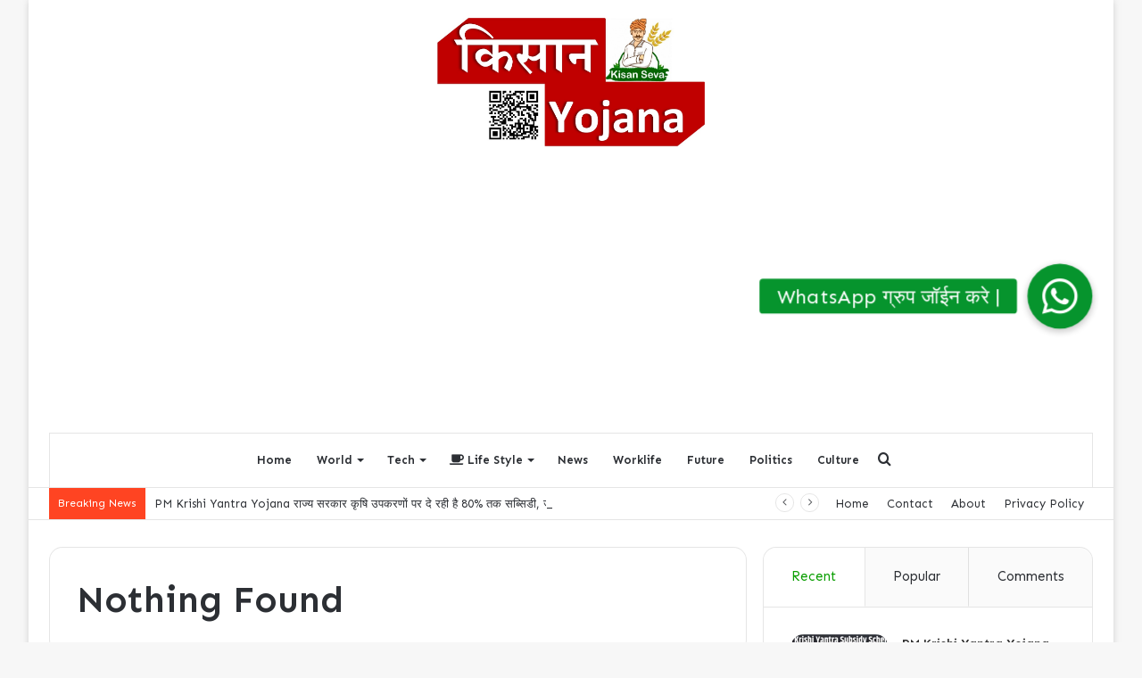

--- FILE ---
content_type: text/html; charset=UTF-8
request_url: https://kishanyojana.com/tag/pmksy-16th-installment-2024/
body_size: 19045
content:
<!DOCTYPE html>
<html lang="en-US" class="" data-skin="light">
<head>
	<meta charset="UTF-8" />
	<link rel="profile" href="https://gmpg.org/xfn/11" />
	<meta name='robots' content='index, follow, max-image-preview:large, max-snippet:-1, max-video-preview:-1' />
	<style>img:is([sizes="auto" i], [sizes^="auto," i]) { contain-intrinsic-size: 3000px 1500px }</style>
	
	<!-- This site is optimized with the Yoast SEO plugin v24.6 - https://yoast.com/wordpress/plugins/seo/ -->
	<title>PMKSY 16th Installment 2024 Archives - Kisan Yojana</title>
	<link rel="canonical" href="https://kishanyojana.com/tag/pmksy-16th-installment-2024/" />
	<meta property="og:locale" content="en_US" />
	<meta property="og:type" content="article" />
	<meta property="og:title" content="PMKSY 16th Installment 2024 Archives - Kisan Yojana" />
	<meta property="og:url" content="https://kishanyojana.com/tag/pmksy-16th-installment-2024/" />
	<meta property="og:site_name" content="Kisan Yojana" />
	<meta name="twitter:card" content="summary_large_image" />
	<script type="application/ld+json" class="yoast-schema-graph">{"@context":"https://schema.org","@graph":[{"@type":"CollectionPage","@id":"https://kishanyojana.com/tag/pmksy-16th-installment-2024/","url":"https://kishanyojana.com/tag/pmksy-16th-installment-2024/","name":"PMKSY 16th Installment 2024 Archives - Kisan Yojana","isPartOf":{"@id":"https://kishanyojana.com/#website"},"breadcrumb":{"@id":"https://kishanyojana.com/tag/pmksy-16th-installment-2024/#breadcrumb"},"inLanguage":"en-US"},{"@type":"BreadcrumbList","@id":"https://kishanyojana.com/tag/pmksy-16th-installment-2024/#breadcrumb","itemListElement":[{"@type":"ListItem","position":1,"name":"Home","item":"https://kishanyojana.com/"},{"@type":"ListItem","position":2,"name":"PMKSY 16th Installment 2024"}]},{"@type":"WebSite","@id":"https://kishanyojana.com/#website","url":"https://kishanyojana.com/","name":"Kisan Yojana","description":"Kisan Yojana","publisher":{"@id":"https://kishanyojana.com/#organization"},"potentialAction":[{"@type":"SearchAction","target":{"@type":"EntryPoint","urlTemplate":"https://kishanyojana.com/?s={search_term_string}"},"query-input":{"@type":"PropertyValueSpecification","valueRequired":true,"valueName":"search_term_string"}}],"inLanguage":"en-US"},{"@type":"Organization","@id":"https://kishanyojana.com/#organization","name":"Kisan Yojana","url":"https://kishanyojana.com/","logo":{"@type":"ImageObject","inLanguage":"en-US","@id":"https://kishanyojana.com/#/schema/logo/image/","url":"https://kishanyojana.com/wp-content/uploads/2022/11/Doc12_page-0001.jpg","contentUrl":"https://kishanyojana.com/wp-content/uploads/2022/11/Doc12_page-0001.jpg","width":1153,"height":554,"caption":"Kisan Yojana"},"image":{"@id":"https://kishanyojana.com/#/schema/logo/image/"}}]}</script>
	<!-- / Yoast SEO plugin. -->


<link rel='dns-prefetch' href='//www.googletagmanager.com' />
<link rel='dns-prefetch' href='//stats.wp.com' />
<link rel='dns-prefetch' href='//cdnjs.cloudflare.com' />
<link rel='dns-prefetch' href='//pagead2.googlesyndication.com' />
<link rel="alternate" type="application/rss+xml" title="Kisan Yojana &raquo; Feed" href="https://kishanyojana.com/feed/" />
<link rel="alternate" type="application/rss+xml" title="Kisan Yojana &raquo; Comments Feed" href="https://kishanyojana.com/comments/feed/" />
<link rel="alternate" type="application/rss+xml" title="Kisan Yojana &raquo; PMKSY 16th Installment 2024 Tag Feed" href="https://kishanyojana.com/tag/pmksy-16th-installment-2024/feed/" />
<script type="text/javascript">
/* <![CDATA[ */
window._wpemojiSettings = {"baseUrl":"https:\/\/s.w.org\/images\/core\/emoji\/16.0.1\/72x72\/","ext":".png","svgUrl":"https:\/\/s.w.org\/images\/core\/emoji\/16.0.1\/svg\/","svgExt":".svg","source":{"concatemoji":"https:\/\/kishanyojana.com\/wp-includes\/js\/wp-emoji-release.min.js?ver=6.8.3"}};
/*! This file is auto-generated */
!function(s,n){var o,i,e;function c(e){try{var t={supportTests:e,timestamp:(new Date).valueOf()};sessionStorage.setItem(o,JSON.stringify(t))}catch(e){}}function p(e,t,n){e.clearRect(0,0,e.canvas.width,e.canvas.height),e.fillText(t,0,0);var t=new Uint32Array(e.getImageData(0,0,e.canvas.width,e.canvas.height).data),a=(e.clearRect(0,0,e.canvas.width,e.canvas.height),e.fillText(n,0,0),new Uint32Array(e.getImageData(0,0,e.canvas.width,e.canvas.height).data));return t.every(function(e,t){return e===a[t]})}function u(e,t){e.clearRect(0,0,e.canvas.width,e.canvas.height),e.fillText(t,0,0);for(var n=e.getImageData(16,16,1,1),a=0;a<n.data.length;a++)if(0!==n.data[a])return!1;return!0}function f(e,t,n,a){switch(t){case"flag":return n(e,"\ud83c\udff3\ufe0f\u200d\u26a7\ufe0f","\ud83c\udff3\ufe0f\u200b\u26a7\ufe0f")?!1:!n(e,"\ud83c\udde8\ud83c\uddf6","\ud83c\udde8\u200b\ud83c\uddf6")&&!n(e,"\ud83c\udff4\udb40\udc67\udb40\udc62\udb40\udc65\udb40\udc6e\udb40\udc67\udb40\udc7f","\ud83c\udff4\u200b\udb40\udc67\u200b\udb40\udc62\u200b\udb40\udc65\u200b\udb40\udc6e\u200b\udb40\udc67\u200b\udb40\udc7f");case"emoji":return!a(e,"\ud83e\udedf")}return!1}function g(e,t,n,a){var r="undefined"!=typeof WorkerGlobalScope&&self instanceof WorkerGlobalScope?new OffscreenCanvas(300,150):s.createElement("canvas"),o=r.getContext("2d",{willReadFrequently:!0}),i=(o.textBaseline="top",o.font="600 32px Arial",{});return e.forEach(function(e){i[e]=t(o,e,n,a)}),i}function t(e){var t=s.createElement("script");t.src=e,t.defer=!0,s.head.appendChild(t)}"undefined"!=typeof Promise&&(o="wpEmojiSettingsSupports",i=["flag","emoji"],n.supports={everything:!0,everythingExceptFlag:!0},e=new Promise(function(e){s.addEventListener("DOMContentLoaded",e,{once:!0})}),new Promise(function(t){var n=function(){try{var e=JSON.parse(sessionStorage.getItem(o));if("object"==typeof e&&"number"==typeof e.timestamp&&(new Date).valueOf()<e.timestamp+604800&&"object"==typeof e.supportTests)return e.supportTests}catch(e){}return null}();if(!n){if("undefined"!=typeof Worker&&"undefined"!=typeof OffscreenCanvas&&"undefined"!=typeof URL&&URL.createObjectURL&&"undefined"!=typeof Blob)try{var e="postMessage("+g.toString()+"("+[JSON.stringify(i),f.toString(),p.toString(),u.toString()].join(",")+"));",a=new Blob([e],{type:"text/javascript"}),r=new Worker(URL.createObjectURL(a),{name:"wpTestEmojiSupports"});return void(r.onmessage=function(e){c(n=e.data),r.terminate(),t(n)})}catch(e){}c(n=g(i,f,p,u))}t(n)}).then(function(e){for(var t in e)n.supports[t]=e[t],n.supports.everything=n.supports.everything&&n.supports[t],"flag"!==t&&(n.supports.everythingExceptFlag=n.supports.everythingExceptFlag&&n.supports[t]);n.supports.everythingExceptFlag=n.supports.everythingExceptFlag&&!n.supports.flag,n.DOMReady=!1,n.readyCallback=function(){n.DOMReady=!0}}).then(function(){return e}).then(function(){var e;n.supports.everything||(n.readyCallback(),(e=n.source||{}).concatemoji?t(e.concatemoji):e.wpemoji&&e.twemoji&&(t(e.twemoji),t(e.wpemoji)))}))}((window,document),window._wpemojiSettings);
/* ]]> */
</script>

<style id='wp-emoji-styles-inline-css' type='text/css'>

	img.wp-smiley, img.emoji {
		display: inline !important;
		border: none !important;
		box-shadow: none !important;
		height: 1em !important;
		width: 1em !important;
		margin: 0 0.07em !important;
		vertical-align: -0.1em !important;
		background: none !important;
		padding: 0 !important;
	}
</style>
<link rel='stylesheet' id='wp-block-library-css' href='https://kishanyojana.com/wp-includes/css/dist/block-library/style.min.css?ver=6.8.3' type='text/css' media='all' />
<style id='wp-block-library-theme-inline-css' type='text/css'>
.wp-block-audio :where(figcaption){color:#555;font-size:13px;text-align:center}.is-dark-theme .wp-block-audio :where(figcaption){color:#ffffffa6}.wp-block-audio{margin:0 0 1em}.wp-block-code{border:1px solid #ccc;border-radius:4px;font-family:Menlo,Consolas,monaco,monospace;padding:.8em 1em}.wp-block-embed :where(figcaption){color:#555;font-size:13px;text-align:center}.is-dark-theme .wp-block-embed :where(figcaption){color:#ffffffa6}.wp-block-embed{margin:0 0 1em}.blocks-gallery-caption{color:#555;font-size:13px;text-align:center}.is-dark-theme .blocks-gallery-caption{color:#ffffffa6}:root :where(.wp-block-image figcaption){color:#555;font-size:13px;text-align:center}.is-dark-theme :root :where(.wp-block-image figcaption){color:#ffffffa6}.wp-block-image{margin:0 0 1em}.wp-block-pullquote{border-bottom:4px solid;border-top:4px solid;color:currentColor;margin-bottom:1.75em}.wp-block-pullquote cite,.wp-block-pullquote footer,.wp-block-pullquote__citation{color:currentColor;font-size:.8125em;font-style:normal;text-transform:uppercase}.wp-block-quote{border-left:.25em solid;margin:0 0 1.75em;padding-left:1em}.wp-block-quote cite,.wp-block-quote footer{color:currentColor;font-size:.8125em;font-style:normal;position:relative}.wp-block-quote:where(.has-text-align-right){border-left:none;border-right:.25em solid;padding-left:0;padding-right:1em}.wp-block-quote:where(.has-text-align-center){border:none;padding-left:0}.wp-block-quote.is-large,.wp-block-quote.is-style-large,.wp-block-quote:where(.is-style-plain){border:none}.wp-block-search .wp-block-search__label{font-weight:700}.wp-block-search__button{border:1px solid #ccc;padding:.375em .625em}:where(.wp-block-group.has-background){padding:1.25em 2.375em}.wp-block-separator.has-css-opacity{opacity:.4}.wp-block-separator{border:none;border-bottom:2px solid;margin-left:auto;margin-right:auto}.wp-block-separator.has-alpha-channel-opacity{opacity:1}.wp-block-separator:not(.is-style-wide):not(.is-style-dots){width:100px}.wp-block-separator.has-background:not(.is-style-dots){border-bottom:none;height:1px}.wp-block-separator.has-background:not(.is-style-wide):not(.is-style-dots){height:2px}.wp-block-table{margin:0 0 1em}.wp-block-table td,.wp-block-table th{word-break:normal}.wp-block-table :where(figcaption){color:#555;font-size:13px;text-align:center}.is-dark-theme .wp-block-table :where(figcaption){color:#ffffffa6}.wp-block-video :where(figcaption){color:#555;font-size:13px;text-align:center}.is-dark-theme .wp-block-video :where(figcaption){color:#ffffffa6}.wp-block-video{margin:0 0 1em}:root :where(.wp-block-template-part.has-background){margin-bottom:0;margin-top:0;padding:1.25em 2.375em}
</style>
<style id='classic-theme-styles-inline-css' type='text/css'>
/*! This file is auto-generated */
.wp-block-button__link{color:#fff;background-color:#32373c;border-radius:9999px;box-shadow:none;text-decoration:none;padding:calc(.667em + 2px) calc(1.333em + 2px);font-size:1.125em}.wp-block-file__button{background:#32373c;color:#fff;text-decoration:none}
</style>
<link rel='stylesheet' id='mediaelement-css' href='https://kishanyojana.com/wp-includes/js/mediaelement/mediaelementplayer-legacy.min.css?ver=4.2.17' type='text/css' media='all' />
<link rel='stylesheet' id='wp-mediaelement-css' href='https://kishanyojana.com/wp-includes/js/mediaelement/wp-mediaelement.min.css?ver=6.8.3' type='text/css' media='all' />
<style id='jetpack-sharing-buttons-style-inline-css' type='text/css'>
.jetpack-sharing-buttons__services-list{display:flex;flex-direction:row;flex-wrap:wrap;gap:0;list-style-type:none;margin:5px;padding:0}.jetpack-sharing-buttons__services-list.has-small-icon-size{font-size:12px}.jetpack-sharing-buttons__services-list.has-normal-icon-size{font-size:16px}.jetpack-sharing-buttons__services-list.has-large-icon-size{font-size:24px}.jetpack-sharing-buttons__services-list.has-huge-icon-size{font-size:36px}@media print{.jetpack-sharing-buttons__services-list{display:none!important}}.editor-styles-wrapper .wp-block-jetpack-sharing-buttons{gap:0;padding-inline-start:0}ul.jetpack-sharing-buttons__services-list.has-background{padding:1.25em 2.375em}
</style>
<style id='global-styles-inline-css' type='text/css'>
:root{--wp--preset--aspect-ratio--square: 1;--wp--preset--aspect-ratio--4-3: 4/3;--wp--preset--aspect-ratio--3-4: 3/4;--wp--preset--aspect-ratio--3-2: 3/2;--wp--preset--aspect-ratio--2-3: 2/3;--wp--preset--aspect-ratio--16-9: 16/9;--wp--preset--aspect-ratio--9-16: 9/16;--wp--preset--color--black: #000000;--wp--preset--color--cyan-bluish-gray: #abb8c3;--wp--preset--color--white: #ffffff;--wp--preset--color--pale-pink: #f78da7;--wp--preset--color--vivid-red: #cf2e2e;--wp--preset--color--luminous-vivid-orange: #ff6900;--wp--preset--color--luminous-vivid-amber: #fcb900;--wp--preset--color--light-green-cyan: #7bdcb5;--wp--preset--color--vivid-green-cyan: #00d084;--wp--preset--color--pale-cyan-blue: #8ed1fc;--wp--preset--color--vivid-cyan-blue: #0693e3;--wp--preset--color--vivid-purple: #9b51e0;--wp--preset--gradient--vivid-cyan-blue-to-vivid-purple: linear-gradient(135deg,rgba(6,147,227,1) 0%,rgb(155,81,224) 100%);--wp--preset--gradient--light-green-cyan-to-vivid-green-cyan: linear-gradient(135deg,rgb(122,220,180) 0%,rgb(0,208,130) 100%);--wp--preset--gradient--luminous-vivid-amber-to-luminous-vivid-orange: linear-gradient(135deg,rgba(252,185,0,1) 0%,rgba(255,105,0,1) 100%);--wp--preset--gradient--luminous-vivid-orange-to-vivid-red: linear-gradient(135deg,rgba(255,105,0,1) 0%,rgb(207,46,46) 100%);--wp--preset--gradient--very-light-gray-to-cyan-bluish-gray: linear-gradient(135deg,rgb(238,238,238) 0%,rgb(169,184,195) 100%);--wp--preset--gradient--cool-to-warm-spectrum: linear-gradient(135deg,rgb(74,234,220) 0%,rgb(151,120,209) 20%,rgb(207,42,186) 40%,rgb(238,44,130) 60%,rgb(251,105,98) 80%,rgb(254,248,76) 100%);--wp--preset--gradient--blush-light-purple: linear-gradient(135deg,rgb(255,206,236) 0%,rgb(152,150,240) 100%);--wp--preset--gradient--blush-bordeaux: linear-gradient(135deg,rgb(254,205,165) 0%,rgb(254,45,45) 50%,rgb(107,0,62) 100%);--wp--preset--gradient--luminous-dusk: linear-gradient(135deg,rgb(255,203,112) 0%,rgb(199,81,192) 50%,rgb(65,88,208) 100%);--wp--preset--gradient--pale-ocean: linear-gradient(135deg,rgb(255,245,203) 0%,rgb(182,227,212) 50%,rgb(51,167,181) 100%);--wp--preset--gradient--electric-grass: linear-gradient(135deg,rgb(202,248,128) 0%,rgb(113,206,126) 100%);--wp--preset--gradient--midnight: linear-gradient(135deg,rgb(2,3,129) 0%,rgb(40,116,252) 100%);--wp--preset--font-size--small: 13px;--wp--preset--font-size--medium: 20px;--wp--preset--font-size--large: 36px;--wp--preset--font-size--x-large: 42px;--wp--preset--spacing--20: 0.44rem;--wp--preset--spacing--30: 0.67rem;--wp--preset--spacing--40: 1rem;--wp--preset--spacing--50: 1.5rem;--wp--preset--spacing--60: 2.25rem;--wp--preset--spacing--70: 3.38rem;--wp--preset--spacing--80: 5.06rem;--wp--preset--shadow--natural: 6px 6px 9px rgba(0, 0, 0, 0.2);--wp--preset--shadow--deep: 12px 12px 50px rgba(0, 0, 0, 0.4);--wp--preset--shadow--sharp: 6px 6px 0px rgba(0, 0, 0, 0.2);--wp--preset--shadow--outlined: 6px 6px 0px -3px rgba(255, 255, 255, 1), 6px 6px rgba(0, 0, 0, 1);--wp--preset--shadow--crisp: 6px 6px 0px rgba(0, 0, 0, 1);}:where(.is-layout-flex){gap: 0.5em;}:where(.is-layout-grid){gap: 0.5em;}body .is-layout-flex{display: flex;}.is-layout-flex{flex-wrap: wrap;align-items: center;}.is-layout-flex > :is(*, div){margin: 0;}body .is-layout-grid{display: grid;}.is-layout-grid > :is(*, div){margin: 0;}:where(.wp-block-columns.is-layout-flex){gap: 2em;}:where(.wp-block-columns.is-layout-grid){gap: 2em;}:where(.wp-block-post-template.is-layout-flex){gap: 1.25em;}:where(.wp-block-post-template.is-layout-grid){gap: 1.25em;}.has-black-color{color: var(--wp--preset--color--black) !important;}.has-cyan-bluish-gray-color{color: var(--wp--preset--color--cyan-bluish-gray) !important;}.has-white-color{color: var(--wp--preset--color--white) !important;}.has-pale-pink-color{color: var(--wp--preset--color--pale-pink) !important;}.has-vivid-red-color{color: var(--wp--preset--color--vivid-red) !important;}.has-luminous-vivid-orange-color{color: var(--wp--preset--color--luminous-vivid-orange) !important;}.has-luminous-vivid-amber-color{color: var(--wp--preset--color--luminous-vivid-amber) !important;}.has-light-green-cyan-color{color: var(--wp--preset--color--light-green-cyan) !important;}.has-vivid-green-cyan-color{color: var(--wp--preset--color--vivid-green-cyan) !important;}.has-pale-cyan-blue-color{color: var(--wp--preset--color--pale-cyan-blue) !important;}.has-vivid-cyan-blue-color{color: var(--wp--preset--color--vivid-cyan-blue) !important;}.has-vivid-purple-color{color: var(--wp--preset--color--vivid-purple) !important;}.has-black-background-color{background-color: var(--wp--preset--color--black) !important;}.has-cyan-bluish-gray-background-color{background-color: var(--wp--preset--color--cyan-bluish-gray) !important;}.has-white-background-color{background-color: var(--wp--preset--color--white) !important;}.has-pale-pink-background-color{background-color: var(--wp--preset--color--pale-pink) !important;}.has-vivid-red-background-color{background-color: var(--wp--preset--color--vivid-red) !important;}.has-luminous-vivid-orange-background-color{background-color: var(--wp--preset--color--luminous-vivid-orange) !important;}.has-luminous-vivid-amber-background-color{background-color: var(--wp--preset--color--luminous-vivid-amber) !important;}.has-light-green-cyan-background-color{background-color: var(--wp--preset--color--light-green-cyan) !important;}.has-vivid-green-cyan-background-color{background-color: var(--wp--preset--color--vivid-green-cyan) !important;}.has-pale-cyan-blue-background-color{background-color: var(--wp--preset--color--pale-cyan-blue) !important;}.has-vivid-cyan-blue-background-color{background-color: var(--wp--preset--color--vivid-cyan-blue) !important;}.has-vivid-purple-background-color{background-color: var(--wp--preset--color--vivid-purple) !important;}.has-black-border-color{border-color: var(--wp--preset--color--black) !important;}.has-cyan-bluish-gray-border-color{border-color: var(--wp--preset--color--cyan-bluish-gray) !important;}.has-white-border-color{border-color: var(--wp--preset--color--white) !important;}.has-pale-pink-border-color{border-color: var(--wp--preset--color--pale-pink) !important;}.has-vivid-red-border-color{border-color: var(--wp--preset--color--vivid-red) !important;}.has-luminous-vivid-orange-border-color{border-color: var(--wp--preset--color--luminous-vivid-orange) !important;}.has-luminous-vivid-amber-border-color{border-color: var(--wp--preset--color--luminous-vivid-amber) !important;}.has-light-green-cyan-border-color{border-color: var(--wp--preset--color--light-green-cyan) !important;}.has-vivid-green-cyan-border-color{border-color: var(--wp--preset--color--vivid-green-cyan) !important;}.has-pale-cyan-blue-border-color{border-color: var(--wp--preset--color--pale-cyan-blue) !important;}.has-vivid-cyan-blue-border-color{border-color: var(--wp--preset--color--vivid-cyan-blue) !important;}.has-vivid-purple-border-color{border-color: var(--wp--preset--color--vivid-purple) !important;}.has-vivid-cyan-blue-to-vivid-purple-gradient-background{background: var(--wp--preset--gradient--vivid-cyan-blue-to-vivid-purple) !important;}.has-light-green-cyan-to-vivid-green-cyan-gradient-background{background: var(--wp--preset--gradient--light-green-cyan-to-vivid-green-cyan) !important;}.has-luminous-vivid-amber-to-luminous-vivid-orange-gradient-background{background: var(--wp--preset--gradient--luminous-vivid-amber-to-luminous-vivid-orange) !important;}.has-luminous-vivid-orange-to-vivid-red-gradient-background{background: var(--wp--preset--gradient--luminous-vivid-orange-to-vivid-red) !important;}.has-very-light-gray-to-cyan-bluish-gray-gradient-background{background: var(--wp--preset--gradient--very-light-gray-to-cyan-bluish-gray) !important;}.has-cool-to-warm-spectrum-gradient-background{background: var(--wp--preset--gradient--cool-to-warm-spectrum) !important;}.has-blush-light-purple-gradient-background{background: var(--wp--preset--gradient--blush-light-purple) !important;}.has-blush-bordeaux-gradient-background{background: var(--wp--preset--gradient--blush-bordeaux) !important;}.has-luminous-dusk-gradient-background{background: var(--wp--preset--gradient--luminous-dusk) !important;}.has-pale-ocean-gradient-background{background: var(--wp--preset--gradient--pale-ocean) !important;}.has-electric-grass-gradient-background{background: var(--wp--preset--gradient--electric-grass) !important;}.has-midnight-gradient-background{background: var(--wp--preset--gradient--midnight) !important;}.has-small-font-size{font-size: var(--wp--preset--font-size--small) !important;}.has-medium-font-size{font-size: var(--wp--preset--font-size--medium) !important;}.has-large-font-size{font-size: var(--wp--preset--font-size--large) !important;}.has-x-large-font-size{font-size: var(--wp--preset--font-size--x-large) !important;}
:where(.wp-block-post-template.is-layout-flex){gap: 1.25em;}:where(.wp-block-post-template.is-layout-grid){gap: 1.25em;}
:where(.wp-block-columns.is-layout-flex){gap: 2em;}:where(.wp-block-columns.is-layout-grid){gap: 2em;}
:root :where(.wp-block-pullquote){font-size: 1.5em;line-height: 1.6;}
</style>
<link rel='stylesheet' id='buttonizer_frontend_style-css' href='https://kishanyojana.com/wp-content/plugins/buttonizer-multifunctional-button/assets/legacy/frontend.css?v=6c7cf65934d9cb4da34dd7f174cb8bab&#038;ver=6.8.3' type='text/css' media='all' />
<link rel='stylesheet' id='buttonizer-icon-library-css' href='https://cdnjs.cloudflare.com/ajax/libs/font-awesome/5.15.4/css/all.min.css?ver=6.8.3' type='text/css' media='all' integrity='sha512-1ycn6IcaQQ40/MKBW2W4Rhis/DbILU74C1vSrLJxCq57o941Ym01SwNsOMqvEBFlcgUa6xLiPY/NS5R+E6ztJQ==' crossorigin='anonymous' />
<link rel='stylesheet' id='gn-frontend-gnfollow-style-css' href='https://kishanyojana.com/wp-content/plugins/gn-publisher/assets/css/gn-frontend-gnfollow.min.css?ver=1.5.20' type='text/css' media='all' />
<link rel='stylesheet' id='tie-css-base-css' href='https://kishanyojana.com/wp-content/themes/jannah/assets/css/base.min.css?ver=5.4.10' type='text/css' media='all' />
<link rel='stylesheet' id='tie-css-styles-css' href='https://kishanyojana.com/wp-content/themes/jannah/assets/css/style.min.css?ver=5.4.10' type='text/css' media='all' />
<link rel='stylesheet' id='tie-css-widgets-css' href='https://kishanyojana.com/wp-content/themes/jannah/assets/css/widgets.min.css?ver=5.4.10' type='text/css' media='all' />
<link rel='stylesheet' id='tie-css-helpers-css' href='https://kishanyojana.com/wp-content/themes/jannah/assets/css/helpers.min.css?ver=5.4.10' type='text/css' media='all' />
<link rel='stylesheet' id='tie-fontawesome5-css' href='https://kishanyojana.com/wp-content/themes/jannah/assets/css/fontawesome.css?ver=5.4.10' type='text/css' media='all' />
<link rel='stylesheet' id='tie-css-ilightbox-css' href='https://kishanyojana.com/wp-content/themes/jannah/assets/ilightbox/dark-skin/skin.css?ver=5.4.10' type='text/css' media='all' />
<style id='tie-css-ilightbox-inline-css' type='text/css'>
.wf-active body{font-family: 'Sen';}.wf-active .logo-text,.wf-active h1,.wf-active h2,.wf-active h3,.wf-active h4,.wf-active h5,.wf-active h6,.wf-active .the-subtitle{font-family: 'Sen';}.wf-active #main-nav .main-menu > ul > li > a{font-family: 'Sen';}.wf-active blockquote p{font-family: 'Sen';}.brand-title,a:hover,.tie-popup-search-submit,#logo.text-logo a,.theme-header nav .components #search-submit:hover,.theme-header .header-nav .components > li:hover > a,.theme-header .header-nav .components li a:hover,.main-menu ul.cats-vertical li a.is-active,.main-menu ul.cats-vertical li a:hover,.main-nav li.mega-menu .post-meta a:hover,.main-nav li.mega-menu .post-box-title a:hover,.search-in-main-nav.autocomplete-suggestions a:hover,#main-nav .menu ul:not(.cats-horizontal) li:hover > a,#main-nav .menu ul li.current-menu-item:not(.mega-link-column) > a,.top-nav .menu li:hover > a,.top-nav .menu > .tie-current-menu > a,.search-in-top-nav.autocomplete-suggestions .post-title a:hover,div.mag-box .mag-box-options .mag-box-filter-links a.active,.mag-box-filter-links .flexMenu-viewMore:hover > a,.stars-rating-active,body .tabs.tabs .active > a,.video-play-icon,.spinner-circle:after,#go-to-content:hover,.comment-list .comment-author .fn,.commentlist .comment-author .fn,blockquote::before,blockquote cite,blockquote.quote-simple p,.multiple-post-pages a:hover,#story-index li .is-current,.latest-tweets-widget .twitter-icon-wrap span,.wide-slider-nav-wrapper .slide,.wide-next-prev-slider-wrapper .tie-slider-nav li:hover span,.review-final-score h3,#mobile-menu-icon:hover .menu-text,body .entry a,.dark-skin body .entry a,.entry .post-bottom-meta a:hover,.comment-list .comment-content a,q a,blockquote a,.widget.tie-weather-widget .icon-basecloud-bg:after,.site-footer a:hover,.site-footer .stars-rating-active,.site-footer .twitter-icon-wrap span,.site-info a:hover{color: #0a9e01;}#instagram-link a:hover{color: #0a9e01 !important;border-color: #0a9e01 !important;}[type='submit'],.button,.generic-button a,.generic-button button,.theme-header .header-nav .comp-sub-menu a.button.guest-btn:hover,.theme-header .header-nav .comp-sub-menu a.checkout-button,nav.main-nav .menu > li.tie-current-menu > a,nav.main-nav .menu > li:hover > a,.main-menu .mega-links-head:after,.main-nav .mega-menu.mega-cat .cats-horizontal li a.is-active,#mobile-menu-icon:hover .nav-icon,#mobile-menu-icon:hover .nav-icon:before,#mobile-menu-icon:hover .nav-icon:after,.search-in-main-nav.autocomplete-suggestions a.button,.search-in-top-nav.autocomplete-suggestions a.button,.spinner > div,.post-cat,.pages-numbers li.current span,.multiple-post-pages > span,#tie-wrapper .mejs-container .mejs-controls,.mag-box-filter-links a:hover,.slider-arrow-nav a:not(.pagination-disabled):hover,.comment-list .reply a:hover,.commentlist .reply a:hover,#reading-position-indicator,#story-index-icon,.videos-block .playlist-title,.review-percentage .review-item span span,.tie-slick-dots li.slick-active button,.tie-slick-dots li button:hover,.digital-rating-static,.timeline-widget li a:hover .date:before,#wp-calendar #today,.posts-list-counter li.widget-post-list:before,.cat-counter a + span,.tie-slider-nav li span:hover,.fullwidth-area .widget_tag_cloud .tagcloud a:hover,.magazine2:not(.block-head-4) .dark-widgetized-area ul.tabs a:hover,.magazine2:not(.block-head-4) .dark-widgetized-area ul.tabs .active a,.magazine1 .dark-widgetized-area ul.tabs a:hover,.magazine1 .dark-widgetized-area ul.tabs .active a,.block-head-4.magazine2 .dark-widgetized-area .tabs.tabs .active a,.block-head-4.magazine2 .dark-widgetized-area .tabs > .active a:before,.block-head-4.magazine2 .dark-widgetized-area .tabs > .active a:after,.demo_store,.demo #logo:after,.demo #sticky-logo:after,.widget.tie-weather-widget,span.video-close-btn:hover,#go-to-top,.latest-tweets-widget .slider-links .button:not(:hover){background-color: #0a9e01;color: #FFFFFF;}.tie-weather-widget .widget-title .the-subtitle,.block-head-4.magazine2 #footer .tabs .active a:hover{color: #FFFFFF;}pre,code,.pages-numbers li.current span,.theme-header .header-nav .comp-sub-menu a.button.guest-btn:hover,.multiple-post-pages > span,.post-content-slideshow .tie-slider-nav li span:hover,#tie-body .tie-slider-nav li > span:hover,.slider-arrow-nav a:not(.pagination-disabled):hover,.main-nav .mega-menu.mega-cat .cats-horizontal li a.is-active,.main-nav .mega-menu.mega-cat .cats-horizontal li a:hover,.main-menu .menu > li > .menu-sub-content{border-color: #0a9e01;}.main-menu .menu > li.tie-current-menu{border-bottom-color: #0a9e01;}.top-nav .menu li.tie-current-menu > a:before,.top-nav .menu li.menu-item-has-children:hover > a:before{border-top-color: #0a9e01;}.main-nav .main-menu .menu > li.tie-current-menu > a:before,.main-nav .main-menu .menu > li:hover > a:before{border-top-color: #FFFFFF;}header.main-nav-light .main-nav .menu-item-has-children li:hover > a:before,header.main-nav-light .main-nav .mega-menu li:hover > a:before{border-left-color: #0a9e01;}.rtl header.main-nav-light .main-nav .menu-item-has-children li:hover > a:before,.rtl header.main-nav-light .main-nav .mega-menu li:hover > a:before{border-right-color: #0a9e01;border-left-color: transparent;}.top-nav ul.menu li .menu-item-has-children:hover > a:before{border-top-color: transparent;border-left-color: #0a9e01;}.rtl .top-nav ul.menu li .menu-item-has-children:hover > a:before{border-left-color: transparent;border-right-color: #0a9e01;}#footer-widgets-container{border-top: 8px solid #0a9e01;-webkit-box-shadow: 0 -5px 0 rgba(0,0,0,0.07); -moz-box-shadow: 0 -8px 0 rgba(0,0,0,0.07); box-shadow: 0 -8px 0 rgba(0,0,0,0.07);}::-moz-selection{background-color: #0a9e01;color: #FFFFFF;}::selection{background-color: #0a9e01;color: #FFFFFF;}circle.circle_bar{stroke: #0a9e01;}#reading-position-indicator{box-shadow: 0 0 10px rgba( 10,158,1,0.7);}#logo.text-logo a:hover,body .entry a:hover,.dark-skin body .entry a:hover,.comment-list .comment-content a:hover,.block-head-4.magazine2 .site-footer .tabs li a:hover,q a:hover,blockquote a:hover{color: #006c00;}.button:hover,input[type='submit']:hover,.generic-button a:hover,.generic-button button:hover,a.post-cat:hover,.site-footer .button:hover,.site-footer [type='submit']:hover,.search-in-main-nav.autocomplete-suggestions a.button:hover,.search-in-top-nav.autocomplete-suggestions a.button:hover,.theme-header .header-nav .comp-sub-menu a.checkout-button:hover{background-color: #006c00;color: #FFFFFF;}.theme-header .header-nav .comp-sub-menu a.checkout-button:not(:hover),body .entry a.button{color: #FFFFFF;}#story-index.is-compact .story-index-content{background-color: #0a9e01;}#story-index.is-compact .story-index-content a,#story-index.is-compact .story-index-content .is-current{color: #FFFFFF;}#tie-body .mag-box-title h3 a,#tie-body .block-more-button{color: #0a9e01;}#tie-body .mag-box-title h3 a:hover,#tie-body .block-more-button:hover{color: #006c00;}#tie-body .mag-box-title{color: #0a9e01;}#tie-body .mag-box-title:before{border-top-color: #0a9e01;}#tie-body .mag-box-title:after,#tie-body #footer .widget-title:after{background-color: #0a9e01;}.brand-title,a:hover,.tie-popup-search-submit,#logo.text-logo a,.theme-header nav .components #search-submit:hover,.theme-header .header-nav .components > li:hover > a,.theme-header .header-nav .components li a:hover,.main-menu ul.cats-vertical li a.is-active,.main-menu ul.cats-vertical li a:hover,.main-nav li.mega-menu .post-meta a:hover,.main-nav li.mega-menu .post-box-title a:hover,.search-in-main-nav.autocomplete-suggestions a:hover,#main-nav .menu ul:not(.cats-horizontal) li:hover > a,#main-nav .menu ul li.current-menu-item:not(.mega-link-column) > a,.top-nav .menu li:hover > a,.top-nav .menu > .tie-current-menu > a,.search-in-top-nav.autocomplete-suggestions .post-title a:hover,div.mag-box .mag-box-options .mag-box-filter-links a.active,.mag-box-filter-links .flexMenu-viewMore:hover > a,.stars-rating-active,body .tabs.tabs .active > a,.video-play-icon,.spinner-circle:after,#go-to-content:hover,.comment-list .comment-author .fn,.commentlist .comment-author .fn,blockquote::before,blockquote cite,blockquote.quote-simple p,.multiple-post-pages a:hover,#story-index li .is-current,.latest-tweets-widget .twitter-icon-wrap span,.wide-slider-nav-wrapper .slide,.wide-next-prev-slider-wrapper .tie-slider-nav li:hover span,.review-final-score h3,#mobile-menu-icon:hover .menu-text,body .entry a,.dark-skin body .entry a,.entry .post-bottom-meta a:hover,.comment-list .comment-content a,q a,blockquote a,.widget.tie-weather-widget .icon-basecloud-bg:after,.site-footer a:hover,.site-footer .stars-rating-active,.site-footer .twitter-icon-wrap span,.site-info a:hover{color: #0a9e01;}#instagram-link a:hover{color: #0a9e01 !important;border-color: #0a9e01 !important;}[type='submit'],.button,.generic-button a,.generic-button button,.theme-header .header-nav .comp-sub-menu a.button.guest-btn:hover,.theme-header .header-nav .comp-sub-menu a.checkout-button,nav.main-nav .menu > li.tie-current-menu > a,nav.main-nav .menu > li:hover > a,.main-menu .mega-links-head:after,.main-nav .mega-menu.mega-cat .cats-horizontal li a.is-active,#mobile-menu-icon:hover .nav-icon,#mobile-menu-icon:hover .nav-icon:before,#mobile-menu-icon:hover .nav-icon:after,.search-in-main-nav.autocomplete-suggestions a.button,.search-in-top-nav.autocomplete-suggestions a.button,.spinner > div,.post-cat,.pages-numbers li.current span,.multiple-post-pages > span,#tie-wrapper .mejs-container .mejs-controls,.mag-box-filter-links a:hover,.slider-arrow-nav a:not(.pagination-disabled):hover,.comment-list .reply a:hover,.commentlist .reply a:hover,#reading-position-indicator,#story-index-icon,.videos-block .playlist-title,.review-percentage .review-item span span,.tie-slick-dots li.slick-active button,.tie-slick-dots li button:hover,.digital-rating-static,.timeline-widget li a:hover .date:before,#wp-calendar #today,.posts-list-counter li.widget-post-list:before,.cat-counter a + span,.tie-slider-nav li span:hover,.fullwidth-area .widget_tag_cloud .tagcloud a:hover,.magazine2:not(.block-head-4) .dark-widgetized-area ul.tabs a:hover,.magazine2:not(.block-head-4) .dark-widgetized-area ul.tabs .active a,.magazine1 .dark-widgetized-area ul.tabs a:hover,.magazine1 .dark-widgetized-area ul.tabs .active a,.block-head-4.magazine2 .dark-widgetized-area .tabs.tabs .active a,.block-head-4.magazine2 .dark-widgetized-area .tabs > .active a:before,.block-head-4.magazine2 .dark-widgetized-area .tabs > .active a:after,.demo_store,.demo #logo:after,.demo #sticky-logo:after,.widget.tie-weather-widget,span.video-close-btn:hover,#go-to-top,.latest-tweets-widget .slider-links .button:not(:hover){background-color: #0a9e01;color: #FFFFFF;}.tie-weather-widget .widget-title .the-subtitle,.block-head-4.magazine2 #footer .tabs .active a:hover{color: #FFFFFF;}pre,code,.pages-numbers li.current span,.theme-header .header-nav .comp-sub-menu a.button.guest-btn:hover,.multiple-post-pages > span,.post-content-slideshow .tie-slider-nav li span:hover,#tie-body .tie-slider-nav li > span:hover,.slider-arrow-nav a:not(.pagination-disabled):hover,.main-nav .mega-menu.mega-cat .cats-horizontal li a.is-active,.main-nav .mega-menu.mega-cat .cats-horizontal li a:hover,.main-menu .menu > li > .menu-sub-content{border-color: #0a9e01;}.main-menu .menu > li.tie-current-menu{border-bottom-color: #0a9e01;}.top-nav .menu li.tie-current-menu > a:before,.top-nav .menu li.menu-item-has-children:hover > a:before{border-top-color: #0a9e01;}.main-nav .main-menu .menu > li.tie-current-menu > a:before,.main-nav .main-menu .menu > li:hover > a:before{border-top-color: #FFFFFF;}header.main-nav-light .main-nav .menu-item-has-children li:hover > a:before,header.main-nav-light .main-nav .mega-menu li:hover > a:before{border-left-color: #0a9e01;}.rtl header.main-nav-light .main-nav .menu-item-has-children li:hover > a:before,.rtl header.main-nav-light .main-nav .mega-menu li:hover > a:before{border-right-color: #0a9e01;border-left-color: transparent;}.top-nav ul.menu li .menu-item-has-children:hover > a:before{border-top-color: transparent;border-left-color: #0a9e01;}.rtl .top-nav ul.menu li .menu-item-has-children:hover > a:before{border-left-color: transparent;border-right-color: #0a9e01;}#footer-widgets-container{border-top: 8px solid #0a9e01;-webkit-box-shadow: 0 -5px 0 rgba(0,0,0,0.07); -moz-box-shadow: 0 -8px 0 rgba(0,0,0,0.07); box-shadow: 0 -8px 0 rgba(0,0,0,0.07);}::-moz-selection{background-color: #0a9e01;color: #FFFFFF;}::selection{background-color: #0a9e01;color: #FFFFFF;}circle.circle_bar{stroke: #0a9e01;}#reading-position-indicator{box-shadow: 0 0 10px rgba( 10,158,1,0.7);}#logo.text-logo a:hover,body .entry a:hover,.dark-skin body .entry a:hover,.comment-list .comment-content a:hover,.block-head-4.magazine2 .site-footer .tabs li a:hover,q a:hover,blockquote a:hover{color: #006c00;}.button:hover,input[type='submit']:hover,.generic-button a:hover,.generic-button button:hover,a.post-cat:hover,.site-footer .button:hover,.site-footer [type='submit']:hover,.search-in-main-nav.autocomplete-suggestions a.button:hover,.search-in-top-nav.autocomplete-suggestions a.button:hover,.theme-header .header-nav .comp-sub-menu a.checkout-button:hover{background-color: #006c00;color: #FFFFFF;}.theme-header .header-nav .comp-sub-menu a.checkout-button:not(:hover),body .entry a.button{color: #FFFFFF;}#story-index.is-compact .story-index-content{background-color: #0a9e01;}#story-index.is-compact .story-index-content a,#story-index.is-compact .story-index-content .is-current{color: #FFFFFF;}#tie-body .mag-box-title h3 a,#tie-body .block-more-button{color: #0a9e01;}#tie-body .mag-box-title h3 a:hover,#tie-body .block-more-button:hover{color: #006c00;}#tie-body .mag-box-title{color: #0a9e01;}#tie-body .mag-box-title:before{border-top-color: #0a9e01;}#tie-body .mag-box-title:after,#tie-body #footer .widget-title:after{background-color: #0a9e01;}#top-nav .breaking-title{color: #FFFFFF;}#top-nav .breaking-title:before{background-color: #ff4422;}#top-nav .breaking-news-nav li:hover{background-color: #ff4422;border-color: #ff4422;}.tie-cat-48,.tie-cat-item-48 > span{background-color:#e67e22 !important;color:#FFFFFF !important;}.tie-cat-48:after{border-top-color:#e67e22 !important;}.tie-cat-48:hover{background-color:#c86004 !important;}.tie-cat-48:hover:after{border-top-color:#c86004 !important;}.tie-cat-54,.tie-cat-item-54 > span{background-color:#2ecc71 !important;color:#FFFFFF !important;}.tie-cat-54:after{border-top-color:#2ecc71 !important;}.tie-cat-54:hover{background-color:#10ae53 !important;}.tie-cat-54:hover:after{border-top-color:#10ae53 !important;}.tie-cat-59,.tie-cat-item-59 > span{background-color:#9b59b6 !important;color:#FFFFFF !important;}.tie-cat-59:after{border-top-color:#9b59b6 !important;}.tie-cat-59:hover{background-color:#7d3b98 !important;}.tie-cat-59:hover:after{border-top-color:#7d3b98 !important;}.tie-cat-62,.tie-cat-item-62 > span{background-color:#34495e !important;color:#FFFFFF !important;}.tie-cat-62:after{border-top-color:#34495e !important;}.tie-cat-62:hover{background-color:#162b40 !important;}.tie-cat-62:hover:after{border-top-color:#162b40 !important;}.tie-cat-63,.tie-cat-item-63 > span{background-color:#795548 !important;color:#FFFFFF !important;}.tie-cat-63:after{border-top-color:#795548 !important;}.tie-cat-63:hover{background-color:#5b372a !important;}.tie-cat-63:hover:after{border-top-color:#5b372a !important;}.tie-cat-65,.tie-cat-item-65 > span{background-color:#4CAF50 !important;color:#FFFFFF !important;}.tie-cat-65:after{border-top-color:#4CAF50 !important;}.tie-cat-65:hover{background-color:#2e9132 !important;}.tie-cat-65:hover:after{border-top-color:#2e9132 !important;}@media (max-width: 991px){.side-aside.dark-skin{background: #0a9e01;background: -webkit-linear-gradient(135deg,#66a501,#0a9e01 );background: -moz-linear-gradient(135deg,#66a501,#0a9e01 );background: -o-linear-gradient(135deg,#66a501,#0a9e01 );background: linear-gradient(135deg,#0a9e01,#66a501 );}}body a.go-to-top-button,body .more-link,body .button,body [type='submit'],body .generic-button a,body .generic-button button,body textarea,body input:not([type='checkbox']):not([type='radio']),body .mag-box .breaking,body .social-icons-widget .social-icons-item .social-link,body .widget_product_tag_cloud a,body .widget_tag_cloud a,body .post-tags a,body .widget_layered_nav_filters a,body .post-bottom-meta-title,body .post-bottom-meta a,body .post-cat,body .more-link,body .show-more-button,body #instagram-link.is-expanded .follow-button,body .cat-counter a + span,body .mag-box-options .slider-arrow-nav a,body .main-menu .cats-horizontal li a,body #instagram-link.is-compact,body .pages-numbers a,body .pages-nav-item,body .bp-pagination-links .page-numbers,body .fullwidth-area .widget_tag_cloud .tagcloud a,body .header-layout-1 #main-nav .components #search-input,body ul.breaking-news-nav li.jnt-prev,body ul.breaking-news-nav li.jnt-next{border-radius: 35px;}body .mag-box ul.breaking-news-nav li{border: 0 !important;}body #instagram-link.is-compact{padding-right: 40px;padding-left: 40px;}body .post-bottom-meta-title,body .post-bottom-meta a,body .post-cat,body .more-link{padding-right: 15px;padding-left: 15px;}body #masonry-grid .container-wrapper .post-thumb img{border-radius: 0px;}body .video-thumbnail,body .review-item,body .review-summary,body .user-rate-wrap,body textarea,body input,body select{border-radius: 5px;}body .post-content-slideshow,body #tie-read-next,body .prev-next-post-nav .post-thumb,body .post-thumb img,body .container-wrapper,body .tie-popup-container .container-wrapper,body .widget,body .grid-slider-wrapper .grid-item,body .slider-vertical-navigation .slide,body .boxed-slider:not(.grid-slider-wrapper) .slide,body .buddypress-wrap .activity-list .load-more a,body .buddypress-wrap .activity-list .load-newest a,body .woocommerce .products .product .product-img img,body .woocommerce .products .product .product-img,body .woocommerce .woocommerce-tabs,body .woocommerce div.product .related.products,body .woocommerce div.product .up-sells.products,body .woocommerce .cart_totals,.woocommerce .cross-sells,body .big-thumb-left-box-inner,body .miscellaneous-box .posts-items li:first-child,body .single-big-img,body .masonry-with-spaces .container-wrapper .slide,body .news-gallery-items li .post-thumb,body .scroll-2-box .slide,.magazine1.archive:not(.bbpress) .entry-header-outer,.magazine1.search .entry-header-outer,.magazine1.archive:not(.bbpress) .mag-box .container-wrapper,.magazine1.search .mag-box .container-wrapper,body.magazine1 .entry-header-outer + .mag-box,body .digital-rating-static,body .entry q,body .entry blockquote,body #instagram-link.is-expanded,body.single-post .featured-area,body.post-layout-8 #content,body .footer-boxed-widget-area,body .tie-video-main-slider,body .post-thumb-overlay,body .widget_media_image img,body .stream-item-mag img,body .media-page-layout .post-element{border-radius: 15px;}@media (max-width: 767px) {.tie-video-main-slider iframe{border-top-right-radius: 15px;border-top-left-radius: 15px;}}.magazine1.archive:not(.bbpress) .mag-box .container-wrapper,.magazine1.search .mag-box .container-wrapper{margin-top: 15px;border-top-width: 1px;}body .section-wrapper:not(.container-full) .wide-slider-wrapper .slider-main-container,body .section-wrapper:not(.container-full) .wide-slider-three-slids-wrapper{border-radius: 15px;overflow: hidden;}body .wide-slider-nav-wrapper,body .share-buttons-bottom,body .first-post-gradient li:first-child .post-thumb:after,body .scroll-2-box .post-thumb:after{border-bottom-left-radius: 15px;border-bottom-right-radius: 15px;}body .main-menu .menu-sub-content,body .comp-sub-menu{border-bottom-left-radius: 10px;border-bottom-right-radius: 10px;}body.single-post .featured-area{overflow: hidden;}body #check-also-box.check-also-left{border-top-right-radius: 15px;border-bottom-right-radius: 15px;}body #check-also-box.check-also-right{border-top-left-radius: 15px;border-bottom-left-radius: 15px;}body .mag-box .breaking-news-nav li:last-child{border-top-right-radius: 35px;border-bottom-right-radius: 35px;}body .mag-box .breaking-title:before{border-top-left-radius: 35px;border-bottom-left-radius: 35px;}body .tabs li:last-child a,body .full-overlay-title li:not(.no-post-thumb) .block-title-overlay{border-top-right-radius: 15px;}body .center-overlay-title li:not(.no-post-thumb) .block-title-overlay,body .tabs li:first-child a{border-top-left-radius: 15px;}
</style>
<script type="text/javascript" src="https://kishanyojana.com/wp-includes/js/jquery/jquery.min.js?ver=3.7.1" id="jquery-core-js"></script>
<script type="text/javascript" src="https://kishanyojana.com/wp-includes/js/jquery/jquery-migrate.min.js?ver=3.4.1" id="jquery-migrate-js"></script>

<!-- Google tag (gtag.js) snippet added by Site Kit -->
<!-- Google Analytics snippet added by Site Kit -->
<script type="text/javascript" src="https://www.googletagmanager.com/gtag/js?id=G-5FMTS4NWGS" id="google_gtagjs-js" async></script>
<script type="text/javascript" id="google_gtagjs-js-after">
/* <![CDATA[ */
window.dataLayer = window.dataLayer || [];function gtag(){dataLayer.push(arguments);}
gtag("set","linker",{"domains":["kishanyojana.com"]});
gtag("js", new Date());
gtag("set", "developer_id.dZTNiMT", true);
gtag("config", "G-5FMTS4NWGS");
/* ]]> */
</script>
<link rel="https://api.w.org/" href="https://kishanyojana.com/wp-json/" /><link rel="alternate" title="JSON" type="application/json" href="https://kishanyojana.com/wp-json/wp/v2/tags/1065" /><link rel="EditURI" type="application/rsd+xml" title="RSD" href="https://kishanyojana.com/xmlrpc.php?rsd" />
<meta name="generator" content="WordPress 6.8.3" />
<meta name="generator" content="Site Kit by Google 1.170.0" /><!-- LaraPush Push Notification Integration -->
<script src="https://cdn.larapush.com/scripts/popup-4.0.0.min.js"></script>
<script>
    var additionalJsCode = "function LoadLaraPush(){ if (typeof LaraPush === \"function\") {new LaraPush(JSON.parse(atob('[base64]')), JSON.parse(atob('[base64]')));}}LoadLaraPush();";
    eval(additionalJsCode);
</script>
<!-- /.LaraPush Push Notification Integration -->
	<style>img#wpstats{display:none}</style>
		<meta http-equiv="X-UA-Compatible" content="IE=edge">
<meta name="theme-color" content="#0a9e01" /><meta name="viewport" content="width=device-width, initial-scale=1.0" />
<!-- Google AdSense meta tags added by Site Kit -->
<meta name="google-adsense-platform-account" content="ca-host-pub-2644536267352236">
<meta name="google-adsense-platform-domain" content="sitekit.withgoogle.com">
<!-- End Google AdSense meta tags added by Site Kit -->

<!-- Google AdSense snippet added by Site Kit -->
<script type="text/javascript" async="async" src="https://pagead2.googlesyndication.com/pagead/js/adsbygoogle.js?client=ca-pub-3644247537363201&amp;host=ca-host-pub-2644536267352236" crossorigin="anonymous"></script>

<!-- End Google AdSense snippet added by Site Kit -->
<link rel="icon" href="https://kishanyojana.com/wp-content/uploads/2022/11/cropped-Doc12_page-0001-Copy-2-32x32.jpg" sizes="32x32" />
<link rel="icon" href="https://kishanyojana.com/wp-content/uploads/2022/11/cropped-Doc12_page-0001-Copy-2-192x192.jpg" sizes="192x192" />
<link rel="apple-touch-icon" href="https://kishanyojana.com/wp-content/uploads/2022/11/cropped-Doc12_page-0001-Copy-2-180x180.jpg" />
<meta name="msapplication-TileImage" content="https://kishanyojana.com/wp-content/uploads/2022/11/cropped-Doc12_page-0001-Copy-2-270x270.jpg" />
</head>

<body id="tie-body" class="archive tag tag-pmksy-16th-installment-2024 tag-1065 wp-theme-jannah boxed-layout wrapper-has-shadow block-head-1 magazine3 magazine1 is-thumb-overlay-disabled is-desktop is-header-layout-2 sidebar-right has-sidebar">



<div class="background-overlay">

	<div id="tie-container" class="site tie-container">

		
		<div id="tie-wrapper">

			
<header id="theme-header" class="theme-header header-layout-2 main-nav-light main-nav-default-light main-nav-below main-nav-boxed no-stream-item top-nav-active top-nav-light top-nav-default-light top-nav-below top-nav-below-main-nav has-normal-width-logo mobile-header-default">
	
<div class="container header-container">
	<div class="tie-row logo-row">

		
		<div class="logo-wrapper">
			<div class="tie-col-md-4 logo-container clearfix">
				<div id="mobile-header-components-area_1" class="mobile-header-components"><ul class="components"><li class="mobile-component_menu custom-menu-link"><a href="#" id="mobile-menu-icon" class=""><span class="tie-mobile-menu-icon nav-icon is-layout-1"></span><span class="screen-reader-text">Menu</span></a></li></ul></div>
		<div id="logo" class="image-logo" style="margin-top: 20px; margin-bottom: 20px;">

			
			<a title="Kisan Yojana" href="https://kishanyojana.com/">
				
				<picture class="tie-logo-default tie-logo-picture">
					<source class="tie-logo-source-default tie-logo-source" srcset="https://kishanyojana.com/wp-content/uploads/2022/11/Doc12_page-0001-2.jpg">
					<img class="tie-logo-img-default tie-logo-img" src="https://kishanyojana.com/wp-content/uploads/2022/11/Doc12_page-0001-2.jpg" alt="Kisan Yojana" width="300" height="144" style="max-height:144px; width: auto;" />
				</picture>
						</a>

			
		</div><!-- #logo /-->

		<div id="mobile-header-components-area_2" class="mobile-header-components"><ul class="components"><li class="mobile-component_search custom-menu-link">
				<a href="#" class="tie-search-trigger-mobile">
					<span class="tie-icon-search tie-search-icon" aria-hidden="true"></span>
					<span class="screen-reader-text">Search for</span>
				</a>
			</li></ul></div>			</div><!-- .tie-col /-->
		</div><!-- .logo-wrapper /-->

		
	</div><!-- .tie-row /-->
</div><!-- .container /-->

<div class="main-nav-wrapper">
	<nav id="main-nav" data-skin="search-in-main-nav" class="main-nav header-nav live-search-parent"  aria-label="Primary Navigation">
		<div class="container">

			<div class="main-menu-wrapper">

				
				<div id="menu-components-wrap">

					
					<div class="main-menu main-menu-wrap tie-alignleft">
						<div id="main-nav-menu" class="main-menu header-menu"><ul id="menu-tielabs-main-menu" class="menu" role="menubar"><li id="menu-item-973" class="menu-item menu-item-type-custom menu-item-object-custom menu-item-home menu-item-973"><a href="https://kishanyojana.com/">Home</a></li>
<li id="menu-item-975" class="menu-item menu-item-type-taxonomy menu-item-object-category menu-item-975 mega-menu mega-cat " data-id="48" ><a href="https://kishanyojana.com/category/tie-world/">World</a>
<div class="mega-menu-block menu-sub-content">

<div class="mega-menu-content">
<div class="mega-cat-wrapper">
<div class="mega-cat-content horizontal-posts">

												<div class="mega-ajax-content mega-cat-posts-container clearfix">

												</div><!-- .mega-ajax-content -->

						</div><!-- .mega-cat-content -->

					</div><!-- .mega-cat-Wrapper -->

</div><!-- .mega-menu-content -->

</div><!-- .mega-menu-block --> 
</li>
<li id="menu-item-976" class="menu-item menu-item-type-taxonomy menu-item-object-category menu-item-976 mega-menu mega-recent-featured " data-id="65" ><a href="https://kishanyojana.com/category/tie-tech/">Tech</a>
<div class="mega-menu-block menu-sub-content">

<div class="mega-menu-content">
<div class="mega-ajax-content">
</div><!-- .mega-ajax-content -->

</div><!-- .mega-menu-content -->

</div><!-- .mega-menu-block --> 
</li>
<li id="menu-item-977" class="menu-item menu-item-type-taxonomy menu-item-object-category menu-item-977 menu-item-has-icon mega-menu mega-recent-featured " data-id="66"  data-icon="true" ><a href="https://kishanyojana.com/category/tie-life-style/"> <span aria-hidden="true" class="tie-menu-icon fas fa-coffee"></span> Life Style</a>
<div class="mega-menu-block menu-sub-content">

<div class="mega-menu-content media-overlay">
<div class="mega-ajax-content">
</div><!-- .mega-ajax-content -->

</div><!-- .mega-menu-content -->

</div><!-- .mega-menu-block --> 
</li>
<li id="menu-item-1075" class="menu-item menu-item-type-taxonomy menu-item-object-category menu-item-1075"><a href="https://kishanyojana.com/category/news/">News</a></li>
<li id="menu-item-1076" class="menu-item menu-item-type-taxonomy menu-item-object-category menu-item-1076"><a href="https://kishanyojana.com/category/worklife/">Worklife</a></li>
<li id="menu-item-1077" class="menu-item menu-item-type-taxonomy menu-item-object-category menu-item-1077"><a href="https://kishanyojana.com/category/future/">Future</a></li>
<li id="menu-item-1078" class="menu-item menu-item-type-taxonomy menu-item-object-category menu-item-1078"><a href="https://kishanyojana.com/category/politics/">Politics</a></li>
<li id="menu-item-1079" class="menu-item menu-item-type-taxonomy menu-item-object-category menu-item-1079"><a href="https://kishanyojana.com/category/culture/">Culture</a></li>
</ul></div>					</div><!-- .main-menu.tie-alignleft /-->

					<ul class="components">		<li class="search-compact-icon menu-item custom-menu-link">
			<a href="#" class="tie-search-trigger">
				<span class="tie-icon-search tie-search-icon" aria-hidden="true"></span>
				<span class="screen-reader-text">Search for</span>
			</a>
		</li>
		</ul><!-- Components -->
				</div><!-- #menu-components-wrap /-->
			</div><!-- .main-menu-wrapper /-->
		</div><!-- .container /-->
	</nav><!-- #main-nav /-->
</div><!-- .main-nav-wrapper /-->


<nav id="top-nav"  class="has-breaking-menu top-nav header-nav has-breaking-news" aria-label="Secondary Navigation">
	<div class="container">
		<div class="topbar-wrapper">

			
			<div class="tie-alignleft">
				
<div class="breaking controls-is-active">

	<span class="breaking-title">
		<span class="tie-icon-bolt breaking-icon" aria-hidden="true"></span>
		<span class="breaking-title-text">Breaking News</span>
	</span>

	<ul id="breaking-news-in-header" class="breaking-news" data-type="reveal" data-arrows="true">

		
							<li class="news-item">
								<a href="https://kishanyojana.com/2025/11/pm-krishi-yantra-yojana/">PM Krishi Yantra Yojana  राज्य सरकार कृषि उपकरणों पर दे रही है 80% तक सब्सिडी, जल्द करें आवेदन |</a>
							</li>

							
							<li class="news-item">
								<a href="https://kishanyojana.com/2025/11/pnb-mudra-loans-apply/">PNB Mudra Loan Apply पीएनबी दे रहा घर बैठे आधार कार्ड से ₹50,000 से ₹10 लाख तक पर्सनल लोन फटाफट करें आवेदन </a>
							</li>

							
							<li class="news-item">
								<a href="https://kishanyojana.com/2025/11/muft-silai-machin-yojana/">Muft Silai Machin Yojana सरकार महिलाओं को दे रही है मुफ्त सिलाई मशीन का लाभ, जानिए आवेदन प्रक्रिया |</a>
							</li>

							
							<li class="news-item">
								<a href="https://kishanyojana.com/2025/11/goat-farm-loan-apply/">Goat Farm Loan Apply बकरी पालन के लिए 20 लाख रुपये का लोन कैसे मिलेगा? देखे पूरी जानकारी |</a>
							</li>

							
							<li class="news-item">
								<a href="https://kishanyojana.com/2025/11/lpg-gas-300-subsidy/">LPG Gas 300 Subsidy  बड़ी ख़ुशख़बरी&#8230;! सरकार ने हर सिलेंडर पर शुरू की ₹300 की सब्सिडी, देखे पूरी जानकारी |</a>
							</li>

							
							<li class="news-item">
								<a href="https://kishanyojana.com/2025/11/low-cibil-score-loans/">Low Cibil Score Loans  खराब सिबिल स्कोर होने पर भी मिलेगा 100000 का पर्सनल लोन तुरंत, ऐसे करे अप्लाई |</a>
							</li>

							
							<li class="news-item">
								<a href="https://kishanyojana.com/2025/11/apply-sbi-instant-loan/">Apply SBI Instant Loan एसबीआई बैंक से 8 साल के लिए 5 लाख के लोन की EMI कितनी होगी? देखे पूरी जानकारी |</a>
							</li>

							
							<li class="news-item">
								<a href="https://kishanyojana.com/2025/11/apply-berojgari-bhatta-scheme/">Apply Berojgari Bhatta Scheme  बेरोजगारी भत्ता योजना के तहत युवाओं को मिलेंगे हर माह 1,000 रुपये, देखे पूरी जानकारी |</a>
							</li>

							
							<li class="news-item">
								<a href="https://kishanyojana.com/2025/11/mahadbt-farmer-registration-apply/">MAHADBT FARMER REGISTRATION APPLY  महाडीबीटी पोर्टल किसान योजना केलिए ऑनलाइन आवेदन शुरू, इस योजना का उठायें लाभ, ऐसे करें आवेदन |</a>
							</li>

							
							<li class="news-item">
								<a href="https://kishanyojana.com/2025/11/dairy-farming-nabard-loan/">Dairy Farming Nabard Loan डेयरी फार्मिंग योजना के तहत 10 लाख तक के लोन पर 75 % तक की सब्सिडी, ऐसे करे अप्लाई |</a>
							</li>

							
	</ul>
</div><!-- #breaking /-->
			</div><!-- .tie-alignleft /-->

			<div class="tie-alignright">
				<div class="top-menu header-menu"><ul id="menu-footer-bar-marketer" class="menu"><li id="menu-item-1858" class="menu-item menu-item-type-post_type menu-item-object-page menu-item-home menu-item-1858"><a href="https://kishanyojana.com/">Home</a></li>
<li id="menu-item-1859" class="menu-item menu-item-type-post_type menu-item-object-page menu-item-1859"><a href="https://kishanyojana.com/contact/">Contact</a></li>
<li id="menu-item-1860" class="menu-item menu-item-type-post_type menu-item-object-page menu-item-1860"><a href="https://kishanyojana.com/about/">About</a></li>
<li id="menu-item-1857" class="menu-item menu-item-type-post_type menu-item-object-page menu-item-1857"><a href="https://kishanyojana.com/privacy-policy-2/">Privacy Policy</a></li>
</ul></div>			</div><!-- .tie-alignright /-->

		</div><!-- .topbar-wrapper /-->
	</div><!-- .container /-->
</nav><!-- #top-nav /-->
</header>

<div id="content" class="site-content container"><div id="main-content-row" class="tie-row main-content-row">
	<div class="main-content tie-col-md-8 tie-col-xs-12" role="main">

		
<header class="entry-header-outer container-wrapper">
	<h1 class="page-title">Nothing Found</h1>
</header><!-- .entry-header-outer /-->

<div class="mag-box not-found">
	<div class="container-wrapper">

		
			<h5>It seems we can&rsquo;t find what you&rsquo;re looking for. Perhaps searching can help.</h5>
			<form role="search" method="get" class="search-form" action="https://kishanyojana.com/">
				<label>
					<span class="screen-reader-text">Search for:</span>
					<input type="search" class="search-field" placeholder="Search &hellip;" value="" name="s" />
				</label>
				<input type="submit" class="search-submit" value="Search" />
			</form>
		
	</div><!-- .container-wrapper /-->
</div><!-- .mag-box /-->

	</div><!-- .main-content /-->


	<aside class="sidebar tie-col-md-4 tie-col-xs-12 normal-side is-sticky" aria-label="Primary Sidebar">
		<div class="theiaStickySidebar">
			
			<div class="container-wrapper tabs-container-wrapper tabs-container-3">
				<div class="widget tabs-widget">
					<div class="widget-container">
						<div class="tabs-widget">
							<div class="tabs-wrapper">

								<ul class="tabs">
									<li><a href="#widget_tabs-1-recent">Recent</a></li><li><a href="#widget_tabs-1-popular">Popular</a></li><li><a href="#widget_tabs-1-comments">Comments</a></li>								</ul><!-- ul.tabs-menu /-->

								
											<div id="widget_tabs-1-recent" class="tab-content tab-content-recent">
												<ul class="tab-content-elements">
													
<li class="widget-single-post-item widget-post-list tie-standard">

			<div class="post-widget-thumbnail">

			
			<a aria-label="PM Krishi Yantra Yojana  राज्य सरकार कृषि उपकरणों पर दे रही है 80% तक सब्सिडी, जल्द करें आवेदन |" href="https://kishanyojana.com/2025/11/pm-krishi-yantra-yojana/" class="post-thumb"><img width="220" height="150" src="https://kishanyojana.com/wp-content/uploads/2025/11/PM-Krishi-Yantra-Yojana-220x150.jpg" class="attachment-jannah-image-small size-jannah-image-small tie-small-image wp-post-image" alt="PM Krishi Yantra Yojana" decoding="async" loading="lazy" /></a>		</div><!-- post-alignleft /-->
	
	<div class="post-widget-body ">
		<a class="post-title the-subtitle" href="https://kishanyojana.com/2025/11/pm-krishi-yantra-yojana/">PM Krishi Yantra Yojana  राज्य सरकार कृषि उपकरणों पर दे रही है 80% तक सब्सिडी, जल्द करें आवेदन |</a>

		<div class="post-meta">
			<span class="date meta-item tie-icon">November 30, 2025</span>		</div>
	</div>
</li>

<li class="widget-single-post-item widget-post-list tie-standard">

			<div class="post-widget-thumbnail">

			
			<a aria-label="PNB Mudra Loan Apply पीएनबी दे रहा घर बैठे आधार कार्ड से ₹50,000 से ₹10 लाख तक पर्सनल लोन फटाफट करें आवेदन " href="https://kishanyojana.com/2025/11/pnb-mudra-loans-apply/" class="post-thumb"><img width="220" height="150" src="https://kishanyojana.com/wp-content/uploads/2025/11/PNB-Mudra-Loan-Apply-3-220x150.jpg" class="attachment-jannah-image-small size-jannah-image-small tie-small-image wp-post-image" alt="PNB Mudra Loan Apply" decoding="async" loading="lazy" /></a>		</div><!-- post-alignleft /-->
	
	<div class="post-widget-body ">
		<a class="post-title the-subtitle" href="https://kishanyojana.com/2025/11/pnb-mudra-loans-apply/">PNB Mudra Loan Apply पीएनबी दे रहा घर बैठे आधार कार्ड से ₹50,000 से ₹10 लाख तक पर्सनल लोन फटाफट करें आवेदन </a>

		<div class="post-meta">
			<span class="date meta-item tie-icon">November 30, 2025</span>		</div>
	</div>
</li>

<li class="widget-single-post-item widget-post-list tie-standard">

			<div class="post-widget-thumbnail">

			
			<a aria-label="Muft Silai Machin Yojana सरकार महिलाओं को दे रही है मुफ्त सिलाई मशीन का लाभ, जानिए आवेदन प्रक्रिया |" href="https://kishanyojana.com/2025/11/muft-silai-machin-yojana/" class="post-thumb"><img width="220" height="150" src="https://kishanyojana.com/wp-content/uploads/2025/11/Muft-Silai-Machin-Yojana-220x150.jpg" class="attachment-jannah-image-small size-jannah-image-small tie-small-image wp-post-image" alt="Muft Silai Machin Yojana" decoding="async" loading="lazy" /></a>		</div><!-- post-alignleft /-->
	
	<div class="post-widget-body ">
		<a class="post-title the-subtitle" href="https://kishanyojana.com/2025/11/muft-silai-machin-yojana/">Muft Silai Machin Yojana सरकार महिलाओं को दे रही है मुफ्त सिलाई मशीन का लाभ, जानिए आवेदन प्रक्रिया |</a>

		<div class="post-meta">
			<span class="date meta-item tie-icon">November 29, 2025</span>		</div>
	</div>
</li>

<li class="widget-single-post-item widget-post-list tie-standard">

			<div class="post-widget-thumbnail">

			
			<a aria-label="Goat Farm Loan Apply बकरी पालन के लिए 20 लाख रुपये का लोन कैसे मिलेगा? देखे पूरी जानकारी |" href="https://kishanyojana.com/2025/11/goat-farm-loan-apply/" class="post-thumb"><img width="220" height="150" src="https://kishanyojana.com/wp-content/uploads/2025/11/Goat-Farm-Loan-Apply-220x150.jpg" class="attachment-jannah-image-small size-jannah-image-small tie-small-image wp-post-image" alt="Goat Farm Loan Apply" decoding="async" loading="lazy" /></a>		</div><!-- post-alignleft /-->
	
	<div class="post-widget-body ">
		<a class="post-title the-subtitle" href="https://kishanyojana.com/2025/11/goat-farm-loan-apply/">Goat Farm Loan Apply बकरी पालन के लिए 20 लाख रुपये का लोन कैसे मिलेगा? देखे पूरी जानकारी |</a>

		<div class="post-meta">
			<span class="date meta-item tie-icon">November 29, 2025</span>		</div>
	</div>
</li>

<li class="widget-single-post-item widget-post-list tie-standard">

			<div class="post-widget-thumbnail">

			
			<a aria-label="LPG Gas 300 Subsidy  बड़ी ख़ुशख़बरी&#8230;! सरकार ने हर सिलेंडर पर शुरू की ₹300 की सब्सिडी, देखे पूरी जानकारी |" href="https://kishanyojana.com/2025/11/lpg-gas-300-subsidy/" class="post-thumb"><img width="220" height="150" src="https://kishanyojana.com/wp-content/uploads/2025/11/LPG-Gas-300-Subsidy-220x150.jpg" class="attachment-jannah-image-small size-jannah-image-small tie-small-image wp-post-image" alt="LPG Gas 300 Subsidy" decoding="async" loading="lazy" /></a>		</div><!-- post-alignleft /-->
	
	<div class="post-widget-body ">
		<a class="post-title the-subtitle" href="https://kishanyojana.com/2025/11/lpg-gas-300-subsidy/">LPG Gas 300 Subsidy  बड़ी ख़ुशख़बरी&#8230;! सरकार ने हर सिलेंडर पर शुरू की ₹300 की सब्सिडी, देखे पूरी जानकारी |</a>

		<div class="post-meta">
			<span class="date meta-item tie-icon">November 28, 2025</span>		</div>
	</div>
</li>
												</ul>
											</div><!-- .tab-content#recent-posts-tab /-->

										
											<div id="widget_tabs-1-popular" class="tab-content tab-content-popular">
												<ul class="tab-content-elements">
													
<li class="widget-single-post-item widget-post-list tie-standard">

			<div class="post-widget-thumbnail">

			
			<a aria-label="PM Krishi Yantra Yojana  राज्य सरकार कृषि उपकरणों पर दे रही है 80% तक सब्सिडी, जल्द करें आवेदन |" href="https://kishanyojana.com/2025/11/pm-krishi-yantra-yojana/" class="post-thumb"><img width="220" height="150" src="https://kishanyojana.com/wp-content/uploads/2025/11/PM-Krishi-Yantra-Yojana-220x150.jpg" class="attachment-jannah-image-small size-jannah-image-small tie-small-image wp-post-image" alt="PM Krishi Yantra Yojana" decoding="async" loading="lazy" /></a>		</div><!-- post-alignleft /-->
	
	<div class="post-widget-body ">
		<a class="post-title the-subtitle" href="https://kishanyojana.com/2025/11/pm-krishi-yantra-yojana/">PM Krishi Yantra Yojana  राज्य सरकार कृषि उपकरणों पर दे रही है 80% तक सब्सिडी, जल्द करें आवेदन |</a>

		<div class="post-meta">
			<span class="date meta-item tie-icon">November 30, 2025</span>		</div>
	</div>
</li>

<li class="widget-single-post-item widget-post-list tie-standard">

			<div class="post-widget-thumbnail">

			
			<a aria-label="PNB Mudra Loan Apply पीएनबी दे रहा घर बैठे आधार कार्ड से ₹50,000 से ₹10 लाख तक पर्सनल लोन फटाफट करें आवेदन " href="https://kishanyojana.com/2025/11/pnb-mudra-loans-apply/" class="post-thumb"><img width="220" height="150" src="https://kishanyojana.com/wp-content/uploads/2025/11/PNB-Mudra-Loan-Apply-3-220x150.jpg" class="attachment-jannah-image-small size-jannah-image-small tie-small-image wp-post-image" alt="PNB Mudra Loan Apply" decoding="async" loading="lazy" /></a>		</div><!-- post-alignleft /-->
	
	<div class="post-widget-body ">
		<a class="post-title the-subtitle" href="https://kishanyojana.com/2025/11/pnb-mudra-loans-apply/">PNB Mudra Loan Apply पीएनबी दे रहा घर बैठे आधार कार्ड से ₹50,000 से ₹10 लाख तक पर्सनल लोन फटाफट करें आवेदन </a>

		<div class="post-meta">
			<span class="date meta-item tie-icon">November 30, 2025</span>		</div>
	</div>
</li>

<li class="widget-single-post-item widget-post-list tie-standard">

			<div class="post-widget-thumbnail">

			
			<a aria-label="Muft Silai Machin Yojana सरकार महिलाओं को दे रही है मुफ्त सिलाई मशीन का लाभ, जानिए आवेदन प्रक्रिया |" href="https://kishanyojana.com/2025/11/muft-silai-machin-yojana/" class="post-thumb"><img width="220" height="150" src="https://kishanyojana.com/wp-content/uploads/2025/11/Muft-Silai-Machin-Yojana-220x150.jpg" class="attachment-jannah-image-small size-jannah-image-small tie-small-image wp-post-image" alt="Muft Silai Machin Yojana" decoding="async" loading="lazy" /></a>		</div><!-- post-alignleft /-->
	
	<div class="post-widget-body ">
		<a class="post-title the-subtitle" href="https://kishanyojana.com/2025/11/muft-silai-machin-yojana/">Muft Silai Machin Yojana सरकार महिलाओं को दे रही है मुफ्त सिलाई मशीन का लाभ, जानिए आवेदन प्रक्रिया |</a>

		<div class="post-meta">
			<span class="date meta-item tie-icon">November 29, 2025</span>		</div>
	</div>
</li>

<li class="widget-single-post-item widget-post-list tie-standard">

			<div class="post-widget-thumbnail">

			
			<a aria-label="Goat Farm Loan Apply बकरी पालन के लिए 20 लाख रुपये का लोन कैसे मिलेगा? देखे पूरी जानकारी |" href="https://kishanyojana.com/2025/11/goat-farm-loan-apply/" class="post-thumb"><img width="220" height="150" src="https://kishanyojana.com/wp-content/uploads/2025/11/Goat-Farm-Loan-Apply-220x150.jpg" class="attachment-jannah-image-small size-jannah-image-small tie-small-image wp-post-image" alt="Goat Farm Loan Apply" decoding="async" loading="lazy" /></a>		</div><!-- post-alignleft /-->
	
	<div class="post-widget-body ">
		<a class="post-title the-subtitle" href="https://kishanyojana.com/2025/11/goat-farm-loan-apply/">Goat Farm Loan Apply बकरी पालन के लिए 20 लाख रुपये का लोन कैसे मिलेगा? देखे पूरी जानकारी |</a>

		<div class="post-meta">
			<span class="date meta-item tie-icon">November 29, 2025</span>		</div>
	</div>
</li>

<li class="widget-single-post-item widget-post-list tie-standard">

			<div class="post-widget-thumbnail">

			
			<a aria-label="LPG Gas 300 Subsidy  बड़ी ख़ुशख़बरी&#8230;! सरकार ने हर सिलेंडर पर शुरू की ₹300 की सब्सिडी, देखे पूरी जानकारी |" href="https://kishanyojana.com/2025/11/lpg-gas-300-subsidy/" class="post-thumb"><img width="220" height="150" src="https://kishanyojana.com/wp-content/uploads/2025/11/LPG-Gas-300-Subsidy-220x150.jpg" class="attachment-jannah-image-small size-jannah-image-small tie-small-image wp-post-image" alt="LPG Gas 300 Subsidy" decoding="async" loading="lazy" /></a>		</div><!-- post-alignleft /-->
	
	<div class="post-widget-body ">
		<a class="post-title the-subtitle" href="https://kishanyojana.com/2025/11/lpg-gas-300-subsidy/">LPG Gas 300 Subsidy  बड़ी ख़ुशख़बरी&#8230;! सरकार ने हर सिलेंडर पर शुरू की ₹300 की सब्सिडी, देखे पूरी जानकारी |</a>

		<div class="post-meta">
			<span class="date meta-item tie-icon">November 28, 2025</span>		</div>
	</div>
</li>
												</ul>
											</div><!-- .tab-content#popular-posts-tab /-->

										
											<div id="widget_tabs-1-comments" class="tab-content tab-content-comments">
												<ul class="tab-content-elements">
																									</ul>
											</div><!-- .tab-content#comments-tab /-->

										
							</div><!-- .tabs-wrapper-animated /-->
						</div><!-- .tabs-widget /-->
					</div><!-- .widget-container /-->
				</div><!-- .tabs-widget /-->
			</div><!-- .container-wrapper /-->
			<div id="posts-list-widget-2" class="container-wrapper widget posts-list"><div class="widget-title the-global-title"><div class="the-subtitle">Last Modified<span class="widget-title-icon tie-icon"></span></div></div><div class="widget-posts-list-wrapper"><div class="widget-posts-list-container posts-list-half-posts" ><ul class="posts-list-items widget-posts-wrapper">
<li class="widget-single-post-item widget-post-list tie-standard">

			<div class="post-widget-thumbnail">

			
			<a aria-label="PM Krishi Yantra Yojana  राज्य सरकार कृषि उपकरणों पर दे रही है 80% तक सब्सिडी, जल्द करें आवेदन |" href="https://kishanyojana.com/2025/11/pm-krishi-yantra-yojana/" class="post-thumb"><img width="390" height="220" src="https://kishanyojana.com/wp-content/uploads/2025/11/PM-Krishi-Yantra-Yojana-390x220.jpg" class="attachment-jannah-image-large size-jannah-image-large wp-post-image" alt="PM Krishi Yantra Yojana" decoding="async" loading="lazy" srcset="https://kishanyojana.com/wp-content/uploads/2025/11/PM-Krishi-Yantra-Yojana-390x220.jpg 390w, https://kishanyojana.com/wp-content/uploads/2025/11/PM-Krishi-Yantra-Yojana-300x169.jpg 300w, https://kishanyojana.com/wp-content/uploads/2025/11/PM-Krishi-Yantra-Yojana.jpg 600w" sizes="auto, (max-width: 390px) 100vw, 390px" /></a>		</div><!-- post-alignleft /-->
	
	<div class="post-widget-body ">
		<a class="post-title the-subtitle" href="https://kishanyojana.com/2025/11/pm-krishi-yantra-yojana/">PM Krishi Yantra Yojana  राज्य सरकार कृषि उपकरणों पर दे रही है 80% तक सब्सिडी, जल्द करें आवेदन |</a>

		<div class="post-meta">
			<span class="date meta-item tie-icon">November 30, 2025</span>		</div>
	</div>
</li>

<li class="widget-single-post-item widget-post-list tie-standard">

			<div class="post-widget-thumbnail">

			
			<a aria-label="PNB Mudra Loan Apply पीएनबी दे रहा घर बैठे आधार कार्ड से ₹50,000 से ₹10 लाख तक पर्सनल लोन फटाफट करें आवेदन " href="https://kishanyojana.com/2025/11/pnb-mudra-loans-apply/" class="post-thumb"><img width="390" height="220" src="https://kishanyojana.com/wp-content/uploads/2025/11/PNB-Mudra-Loan-Apply-3-390x220.jpg" class="attachment-jannah-image-large size-jannah-image-large wp-post-image" alt="PNB Mudra Loan Apply" decoding="async" loading="lazy" srcset="https://kishanyojana.com/wp-content/uploads/2025/11/PNB-Mudra-Loan-Apply-3-390x220.jpg 390w, https://kishanyojana.com/wp-content/uploads/2025/11/PNB-Mudra-Loan-Apply-3-300x169.jpg 300w, https://kishanyojana.com/wp-content/uploads/2025/11/PNB-Mudra-Loan-Apply-3.jpg 600w" sizes="auto, (max-width: 390px) 100vw, 390px" /></a>		</div><!-- post-alignleft /-->
	
	<div class="post-widget-body ">
		<a class="post-title the-subtitle" href="https://kishanyojana.com/2025/11/pnb-mudra-loans-apply/">PNB Mudra Loan Apply पीएनबी दे रहा घर बैठे आधार कार्ड से ₹50,000 से ₹10 लाख तक पर्सनल लोन फटाफट करें आवेदन </a>

		<div class="post-meta">
			<span class="date meta-item tie-icon">November 30, 2025</span>		</div>
	</div>
</li>

<li class="widget-single-post-item widget-post-list tie-standard">

			<div class="post-widget-thumbnail">

			
			<a aria-label="Muft Silai Machin Yojana सरकार महिलाओं को दे रही है मुफ्त सिलाई मशीन का लाभ, जानिए आवेदन प्रक्रिया |" href="https://kishanyojana.com/2025/11/muft-silai-machin-yojana/" class="post-thumb"><img width="390" height="220" src="https://kishanyojana.com/wp-content/uploads/2025/11/Muft-Silai-Machin-Yojana-390x220.jpg" class="attachment-jannah-image-large size-jannah-image-large wp-post-image" alt="Muft Silai Machin Yojana" decoding="async" loading="lazy" /></a>		</div><!-- post-alignleft /-->
	
	<div class="post-widget-body ">
		<a class="post-title the-subtitle" href="https://kishanyojana.com/2025/11/muft-silai-machin-yojana/">Muft Silai Machin Yojana सरकार महिलाओं को दे रही है मुफ्त सिलाई मशीन का लाभ, जानिए आवेदन प्रक्रिया |</a>

		<div class="post-meta">
			<span class="date meta-item tie-icon">November 29, 2025</span>		</div>
	</div>
</li>

<li class="widget-single-post-item widget-post-list tie-standard">

			<div class="post-widget-thumbnail">

			
			<a aria-label="Goat Farm Loan Apply बकरी पालन के लिए 20 लाख रुपये का लोन कैसे मिलेगा? देखे पूरी जानकारी |" href="https://kishanyojana.com/2025/11/goat-farm-loan-apply/" class="post-thumb"><img width="390" height="220" src="https://kishanyojana.com/wp-content/uploads/2025/11/Goat-Farm-Loan-Apply-390x220.jpg" class="attachment-jannah-image-large size-jannah-image-large wp-post-image" alt="Goat Farm Loan Apply" decoding="async" loading="lazy" srcset="https://kishanyojana.com/wp-content/uploads/2025/11/Goat-Farm-Loan-Apply-390x220.jpg 390w, https://kishanyojana.com/wp-content/uploads/2025/11/Goat-Farm-Loan-Apply-300x169.jpg 300w, https://kishanyojana.com/wp-content/uploads/2025/11/Goat-Farm-Loan-Apply.jpg 600w" sizes="auto, (max-width: 390px) 100vw, 390px" /></a>		</div><!-- post-alignleft /-->
	
	<div class="post-widget-body ">
		<a class="post-title the-subtitle" href="https://kishanyojana.com/2025/11/goat-farm-loan-apply/">Goat Farm Loan Apply बकरी पालन के लिए 20 लाख रुपये का लोन कैसे मिलेगा? देखे पूरी जानकारी |</a>

		<div class="post-meta">
			<span class="date meta-item tie-icon">November 29, 2025</span>		</div>
	</div>
</li>
</ul></div></div><div class="clearfix"></div></div><!-- .widget /--><div id="posts-list-widget-3" class="container-wrapper widget posts-list"><div class="widget-title the-global-title"><div class="the-subtitle">Popular Posts<span class="widget-title-icon tie-icon"></span></div></div><div class="widget-posts-list-wrapper"><div class="widget-posts-list-container posts-list-counter" ><ul class="posts-list-items widget-posts-wrapper">
<li class="widget-single-post-item widget-post-list tie-standard">

			<div class="post-widget-thumbnail">

			
			<a aria-label="PM Krishi Yantra Yojana  राज्य सरकार कृषि उपकरणों पर दे रही है 80% तक सब्सिडी, जल्द करें आवेदन |" href="https://kishanyojana.com/2025/11/pm-krishi-yantra-yojana/" class="post-thumb"><img width="220" height="150" src="https://kishanyojana.com/wp-content/uploads/2025/11/PM-Krishi-Yantra-Yojana-220x150.jpg" class="attachment-jannah-image-small size-jannah-image-small tie-small-image wp-post-image" alt="PM Krishi Yantra Yojana" decoding="async" loading="lazy" /></a>		</div><!-- post-alignleft /-->
	
	<div class="post-widget-body ">
		<a class="post-title the-subtitle" href="https://kishanyojana.com/2025/11/pm-krishi-yantra-yojana/">PM Krishi Yantra Yojana  राज्य सरकार कृषि उपकरणों पर दे रही है 80% तक सब्सिडी, जल्द करें आवेदन |</a>

		<div class="post-meta">
			<span class="date meta-item tie-icon">November 30, 2025</span>		</div>
	</div>
</li>

<li class="widget-single-post-item widget-post-list tie-standard">

			<div class="post-widget-thumbnail">

			
			<a aria-label="PNB Mudra Loan Apply पीएनबी दे रहा घर बैठे आधार कार्ड से ₹50,000 से ₹10 लाख तक पर्सनल लोन फटाफट करें आवेदन " href="https://kishanyojana.com/2025/11/pnb-mudra-loans-apply/" class="post-thumb"><img width="220" height="150" src="https://kishanyojana.com/wp-content/uploads/2025/11/PNB-Mudra-Loan-Apply-3-220x150.jpg" class="attachment-jannah-image-small size-jannah-image-small tie-small-image wp-post-image" alt="PNB Mudra Loan Apply" decoding="async" loading="lazy" /></a>		</div><!-- post-alignleft /-->
	
	<div class="post-widget-body ">
		<a class="post-title the-subtitle" href="https://kishanyojana.com/2025/11/pnb-mudra-loans-apply/">PNB Mudra Loan Apply पीएनबी दे रहा घर बैठे आधार कार्ड से ₹50,000 से ₹10 लाख तक पर्सनल लोन फटाफट करें आवेदन </a>

		<div class="post-meta">
			<span class="date meta-item tie-icon">November 30, 2025</span>		</div>
	</div>
</li>

<li class="widget-single-post-item widget-post-list tie-standard">

			<div class="post-widget-thumbnail">

			
			<a aria-label="Muft Silai Machin Yojana सरकार महिलाओं को दे रही है मुफ्त सिलाई मशीन का लाभ, जानिए आवेदन प्रक्रिया |" href="https://kishanyojana.com/2025/11/muft-silai-machin-yojana/" class="post-thumb"><img width="220" height="150" src="https://kishanyojana.com/wp-content/uploads/2025/11/Muft-Silai-Machin-Yojana-220x150.jpg" class="attachment-jannah-image-small size-jannah-image-small tie-small-image wp-post-image" alt="Muft Silai Machin Yojana" decoding="async" loading="lazy" /></a>		</div><!-- post-alignleft /-->
	
	<div class="post-widget-body ">
		<a class="post-title the-subtitle" href="https://kishanyojana.com/2025/11/muft-silai-machin-yojana/">Muft Silai Machin Yojana सरकार महिलाओं को दे रही है मुफ्त सिलाई मशीन का लाभ, जानिए आवेदन प्रक्रिया |</a>

		<div class="post-meta">
			<span class="date meta-item tie-icon">November 29, 2025</span>		</div>
	</div>
</li>

<li class="widget-single-post-item widget-post-list tie-standard">

			<div class="post-widget-thumbnail">

			
			<a aria-label="Goat Farm Loan Apply बकरी पालन के लिए 20 लाख रुपये का लोन कैसे मिलेगा? देखे पूरी जानकारी |" href="https://kishanyojana.com/2025/11/goat-farm-loan-apply/" class="post-thumb"><img width="220" height="150" src="https://kishanyojana.com/wp-content/uploads/2025/11/Goat-Farm-Loan-Apply-220x150.jpg" class="attachment-jannah-image-small size-jannah-image-small tie-small-image wp-post-image" alt="Goat Farm Loan Apply" decoding="async" loading="lazy" /></a>		</div><!-- post-alignleft /-->
	
	<div class="post-widget-body ">
		<a class="post-title the-subtitle" href="https://kishanyojana.com/2025/11/goat-farm-loan-apply/">Goat Farm Loan Apply बकरी पालन के लिए 20 लाख रुपये का लोन कैसे मिलेगा? देखे पूरी जानकारी |</a>

		<div class="post-meta">
			<span class="date meta-item tie-icon">November 29, 2025</span>		</div>
	</div>
</li>

<li class="widget-single-post-item widget-post-list tie-standard">

			<div class="post-widget-thumbnail">

			
			<a aria-label="LPG Gas 300 Subsidy  बड़ी ख़ुशख़बरी&#8230;! सरकार ने हर सिलेंडर पर शुरू की ₹300 की सब्सिडी, देखे पूरी जानकारी |" href="https://kishanyojana.com/2025/11/lpg-gas-300-subsidy/" class="post-thumb"><img width="220" height="150" src="https://kishanyojana.com/wp-content/uploads/2025/11/LPG-Gas-300-Subsidy-220x150.jpg" class="attachment-jannah-image-small size-jannah-image-small tie-small-image wp-post-image" alt="LPG Gas 300 Subsidy" decoding="async" loading="lazy" /></a>		</div><!-- post-alignleft /-->
	
	<div class="post-widget-body ">
		<a class="post-title the-subtitle" href="https://kishanyojana.com/2025/11/lpg-gas-300-subsidy/">LPG Gas 300 Subsidy  बड़ी ख़ुशख़बरी&#8230;! सरकार ने हर सिलेंडर पर शुरू की ₹300 की सब्सिडी, देखे पूरी जानकारी |</a>

		<div class="post-meta">
			<span class="date meta-item tie-icon">November 28, 2025</span>		</div>
	</div>
</li>
</ul></div></div><div class="clearfix"></div></div><!-- .widget /--><div id="posts-list-widget-4" class="container-wrapper widget posts-list"><div class="widget-title the-global-title"><div class="the-subtitle">Most Viewed<span class="widget-title-icon tie-icon"></span></div></div><div class="widget-posts-list-wrapper"><div class="widget-posts-list-container timeline-widget" ><ul class="posts-list-items widget-posts-wrapper">					<li class="widget-single-post-item">
						<a href="https://kishanyojana.com/2025/11/pm-krishi-yantra-yojana/">
							<span class="date meta-item tie-icon">November 30, 2025</span>							<h3>PM Krishi Yantra Yojana  राज्य सरकार कृषि उपकरणों पर दे रही है 80% तक सब्सिडी, जल्द करें आवेदन |</h3>
						</a>
					</li>
										<li class="widget-single-post-item">
						<a href="https://kishanyojana.com/2025/11/pnb-mudra-loans-apply/">
							<span class="date meta-item tie-icon">November 30, 2025</span>							<h3>PNB Mudra Loan Apply पीएनबी दे रहा घर बैठे आधार कार्ड से ₹50,000 से ₹10 लाख तक पर्सनल लोन फटाफट करें आवेदन </h3>
						</a>
					</li>
										<li class="widget-single-post-item">
						<a href="https://kishanyojana.com/2025/11/muft-silai-machin-yojana/">
							<span class="date meta-item tie-icon">November 29, 2025</span>							<h3>Muft Silai Machin Yojana सरकार महिलाओं को दे रही है मुफ्त सिलाई मशीन का लाभ, जानिए आवेदन प्रक्रिया |</h3>
						</a>
					</li>
										<li class="widget-single-post-item">
						<a href="https://kishanyojana.com/2025/11/goat-farm-loan-apply/">
							<span class="date meta-item tie-icon">November 29, 2025</span>							<h3>Goat Farm Loan Apply बकरी पालन के लिए 20 लाख रुपये का लोन कैसे मिलेगा? देखे पूरी जानकारी |</h3>
						</a>
					</li>
										<li class="widget-single-post-item">
						<a href="https://kishanyojana.com/2025/11/lpg-gas-300-subsidy/">
							<span class="date meta-item tie-icon">November 28, 2025</span>							<h3>LPG Gas 300 Subsidy  बड़ी ख़ुशख़बरी&#8230;! सरकार ने हर सिलेंडर पर शुरू की ₹300 की सब्सिडी, देखे पूरी जानकारी |</h3>
						</a>
					</li>
					</ul></div></div><div class="clearfix"></div></div><!-- .widget /-->		</div><!-- .theiaStickySidebar /-->
	</aside><!-- .sidebar /-->
	</div><!-- .main-content-row /--></div><!-- #content /-->
<footer id="footer" class="site-footer dark-skin dark-widgetized-area">

	
			<div id="footer-widgets-container">
				<div class="container">
					
		<div class="footer-widget-area footer-boxed-widget-area">
			<div class="tie-row">

									<div class="tie-col-sm-4 normal-side">
						<div id="tie-widget-categories-1" class="container-wrapper widget widget_categories tie-widget-categories"><div class="widget-title the-global-title"><div class="the-subtitle">Categories<span class="widget-title-icon tie-icon"></span></div></div><ul>	<li class="cat-item cat-counter tie-cat-item-97"><a href="https://kishanyojana.com/category/trending/">Trending</a> <span>383</span>
</li>
	<li class="cat-item cat-counter tie-cat-item-78"><a href="https://kishanyojana.com/category/tending/">Tending</a> <span>3</span>
</li>
	<li class="cat-item cat-counter tie-cat-item-1"><a href="https://kishanyojana.com/category/uncategorized/">Uncategorized</a> <span>2</span>
</li>
</ul><div class="clearfix"></div></div><!-- .widget /-->					</div><!-- .tie-col /-->
				
									<div class="tie-col-sm-4 normal-side">
						<div id="nav_menu-3" class="container-wrapper widget widget_nav_menu"><div class="widget-title the-global-title"><div class="the-subtitle">MUST READ<span class="widget-title-icon tie-icon"></span></div></div><div class="menu-tielabs-secondry-menu-container"><ul id="menu-tielabs-secondry-menu" class="menu"><li id="menu-item-1009" class="menu-item menu-item-type-custom menu-item-object-custom menu-item-home menu-item-1009"><a href="https://kishanyojana.com/">Home</a></li>
<li id="menu-item-1010" class="menu-item menu-item-type-custom menu-item-object-custom menu-item-1010"><a href="#">About</a></li>
<li id="menu-item-1013" class="menu-item menu-item-type-taxonomy menu-item-object-category menu-item-1013"><a href="https://kishanyojana.com/category/tie-tech/">Tech</a></li>
</ul></div><div class="clearfix"></div></div><!-- .widget /--><div id="nav_menu-2" class="container-wrapper widget widget_nav_menu"><div class="widget-title the-global-title"><div class="the-subtitle">POPULAR COMPANIES<span class="widget-title-icon tie-icon"></span></div></div><div class="menu-tielabs-secondry-menu-container"><ul id="menu-tielabs-secondry-menu-1" class="menu"><li class="menu-item menu-item-type-custom menu-item-object-custom menu-item-home menu-item-1009"><a href="https://kishanyojana.com/">Home</a></li>
<li class="menu-item menu-item-type-custom menu-item-object-custom menu-item-1010"><a href="#">About</a></li>
<li class="menu-item menu-item-type-taxonomy menu-item-object-category menu-item-1013"><a href="https://kishanyojana.com/category/tie-tech/">Tech</a></li>
</ul></div><div class="clearfix"></div></div><!-- .widget /-->					</div><!-- .tie-col /-->
				
									<div class="tie-col-sm-4 normal-side">
						<div id="posts-list-widget-1" class="container-wrapper widget posts-list"><div class="widget-title the-global-title"><div class="the-subtitle">Check Also<span class="widget-title-icon tie-icon"></span></div></div><div class="widget-posts-list-wrapper"><div class="widget-posts-list-container posts-list-half-posts" ><ul class="posts-list-items widget-posts-wrapper">
<li class="widget-single-post-item widget-post-list tie-standard">

			<div class="post-widget-thumbnail">

			
			<a aria-label="PM Krishi Yantra Yojana  राज्य सरकार कृषि उपकरणों पर दे रही है 80% तक सब्सिडी, जल्द करें आवेदन |" href="https://kishanyojana.com/2025/11/pm-krishi-yantra-yojana/" class="post-thumb"><img width="390" height="220" src="https://kishanyojana.com/wp-content/uploads/2025/11/PM-Krishi-Yantra-Yojana-390x220.jpg" class="attachment-jannah-image-large size-jannah-image-large wp-post-image" alt="PM Krishi Yantra Yojana" decoding="async" loading="lazy" srcset="https://kishanyojana.com/wp-content/uploads/2025/11/PM-Krishi-Yantra-Yojana-390x220.jpg 390w, https://kishanyojana.com/wp-content/uploads/2025/11/PM-Krishi-Yantra-Yojana-300x169.jpg 300w, https://kishanyojana.com/wp-content/uploads/2025/11/PM-Krishi-Yantra-Yojana.jpg 600w" sizes="auto, (max-width: 390px) 100vw, 390px" /></a>		</div><!-- post-alignleft /-->
	
	<div class="post-widget-body ">
		<a class="post-title the-subtitle" href="https://kishanyojana.com/2025/11/pm-krishi-yantra-yojana/">PM Krishi Yantra Yojana  राज्य सरकार कृषि उपकरणों पर दे रही है 80% तक सब्सिडी, जल्द करें आवेदन |</a>

		<div class="post-meta">
			<span class="date meta-item tie-icon">November 30, 2025</span>		</div>
	</div>
</li>

<li class="widget-single-post-item widget-post-list tie-standard">

			<div class="post-widget-thumbnail">

			
			<a aria-label="PNB Mudra Loan Apply पीएनबी दे रहा घर बैठे आधार कार्ड से ₹50,000 से ₹10 लाख तक पर्सनल लोन फटाफट करें आवेदन " href="https://kishanyojana.com/2025/11/pnb-mudra-loans-apply/" class="post-thumb"><img width="390" height="220" src="https://kishanyojana.com/wp-content/uploads/2025/11/PNB-Mudra-Loan-Apply-3-390x220.jpg" class="attachment-jannah-image-large size-jannah-image-large wp-post-image" alt="PNB Mudra Loan Apply" decoding="async" loading="lazy" srcset="https://kishanyojana.com/wp-content/uploads/2025/11/PNB-Mudra-Loan-Apply-3-390x220.jpg 390w, https://kishanyojana.com/wp-content/uploads/2025/11/PNB-Mudra-Loan-Apply-3-300x169.jpg 300w, https://kishanyojana.com/wp-content/uploads/2025/11/PNB-Mudra-Loan-Apply-3.jpg 600w" sizes="auto, (max-width: 390px) 100vw, 390px" /></a>		</div><!-- post-alignleft /-->
	
	<div class="post-widget-body ">
		<a class="post-title the-subtitle" href="https://kishanyojana.com/2025/11/pnb-mudra-loans-apply/">PNB Mudra Loan Apply पीएनबी दे रहा घर बैठे आधार कार्ड से ₹50,000 से ₹10 लाख तक पर्सनल लोन फटाफट करें आवेदन </a>

		<div class="post-meta">
			<span class="date meta-item tie-icon">November 30, 2025</span>		</div>
	</div>
</li>
</ul></div></div><div class="clearfix"></div></div><!-- .widget /--><div id="nav_menu-4" class="container-wrapper widget widget_nav_menu"><div class="widget-title the-global-title"><div class="the-subtitle">IMPORTANT LINKS<span class="widget-title-icon tie-icon"></span></div></div><div class="menu-tielabs-secondry-menu-container"><ul id="menu-tielabs-secondry-menu-2" class="menu"><li class="menu-item menu-item-type-custom menu-item-object-custom menu-item-home menu-item-1009"><a href="https://kishanyojana.com/">Home</a></li>
<li class="menu-item menu-item-type-custom menu-item-object-custom menu-item-1010"><a href="#">About</a></li>
<li class="menu-item menu-item-type-taxonomy menu-item-object-category menu-item-1013"><a href="https://kishanyojana.com/category/tie-tech/">Tech</a></li>
</ul></div><div class="clearfix"></div></div><!-- .widget /-->					</div><!-- .tie-col /-->
				
				
			</div><!-- .tie-row /-->
		</div><!-- .footer-widget-area /-->

						</div><!-- .container /-->
			</div><!-- #Footer-widgets-container /-->
			
			<div id="site-info" class="site-info site-info-layout-2">
				<div class="container">
					<div class="tie-row">
						<div class="tie-col-md-12">

							<div class="copyright-text copyright-text-first">&copy; Copyright 2026, All Rights Reserved </div><div class="footer-menu"><ul id="menu-tielabs-secondry-menu-3" class="menu"><li class="menu-item menu-item-type-custom menu-item-object-custom menu-item-home menu-item-1009"><a href="https://kishanyojana.com/">Home</a></li>
<li class="menu-item menu-item-type-custom menu-item-object-custom menu-item-1010"><a href="#">About</a></li>
<li class="menu-item menu-item-type-taxonomy menu-item-object-category menu-item-1013"><a href="https://kishanyojana.com/category/tie-tech/">Tech</a></li>
</ul></div>
						</div><!-- .tie-col /-->
					</div><!-- .tie-row /-->
				</div><!-- .container /-->
			</div><!-- #site-info /-->
			
</footer><!-- #footer /-->


		<a id="go-to-top" class="go-to-top-button" href="#go-to-tie-body">
			<span class="tie-icon-angle-up"></span>
			<span class="screen-reader-text">Back to top button</span>
		</a>
	
		</div><!-- #tie-wrapper /-->

		
	<aside class=" side-aside normal-side dark-skin dark-widgetized-area slide-sidebar-desktop is-fullwidth appear-from-left" aria-label="Secondary Sidebar" style="visibility: hidden;">
		<div data-height="100%" class="side-aside-wrapper has-custom-scroll">

			<a href="#" class="close-side-aside remove big-btn light-btn">
				<span class="screen-reader-text">Close</span>
			</a><!-- .close-side-aside /-->


			
				<div id="mobile-container">

											<div id="mobile-search">
							<form role="search" method="get" class="search-form" action="https://kishanyojana.com/">
				<label>
					<span class="screen-reader-text">Search for:</span>
					<input type="search" class="search-field" placeholder="Search &hellip;" value="" name="s" />
				</label>
				<input type="submit" class="search-submit" value="Search" />
			</form>						</div><!-- #mobile-search /-->
						
					<div id="mobile-menu" class="hide-menu-icons">
											</div><!-- #mobile-menu /-->

											<div id="mobile-social-icons" class="social-icons-widget solid-social-icons">
							<ul><li class="social-icons-item"><a class="social-link facebook-social-icon" rel="external noopener nofollow" target="_blank" href="#"><span class="tie-social-icon tie-icon-facebook"></span><span class="screen-reader-text">Facebook</span></a></li><li class="social-icons-item"><a class="social-link twitter-social-icon" rel="external noopener nofollow" target="_blank" href="#"><span class="tie-social-icon tie-icon-twitter"></span><span class="screen-reader-text">Twitter</span></a></li><li class="social-icons-item"><a class="social-link youtube-social-icon" rel="external noopener nofollow" target="_blank" href="#"><span class="tie-social-icon tie-icon-youtube"></span><span class="screen-reader-text">YouTube</span></a></li><li class="social-icons-item"><a class="social-link instagram-social-icon" rel="external noopener nofollow" target="_blank" href="#"><span class="tie-social-icon tie-icon-instagram"></span><span class="screen-reader-text">Instagram</span></a></li></ul> 
						</div><!-- #mobile-social-icons /-->
						
				</div><!-- #mobile-container /-->
			

							<div id="slide-sidebar-widgets">
					<div id="posts-list-widget-5" class="container-wrapper widget posts-list"><div class="widget-title the-global-title"><div class="the-subtitle">Popular Posts<span class="widget-title-icon tie-icon"></span></div></div><div class="widget-posts-list-wrapper"><div class="widget-posts-list-container posts-list-big-first has-first-big-post" ><ul class="posts-list-items widget-posts-wrapper">
<li class="widget-single-post-item widget-post-list tie-standard">

			<div class="post-widget-thumbnail">

			
			<a aria-label="PM Krishi Yantra Yojana  राज्य सरकार कृषि उपकरणों पर दे रही है 80% तक सब्सिडी, जल्द करें आवेदन |" href="https://kishanyojana.com/2025/11/pm-krishi-yantra-yojana/" class="post-thumb"><span class="post-cat-wrap"><span class="post-cat tie-cat-97">Trending</span></span><img width="390" height="220" src="https://kishanyojana.com/wp-content/uploads/2025/11/PM-Krishi-Yantra-Yojana-390x220.jpg" class="attachment-jannah-image-large size-jannah-image-large wp-post-image" alt="PM Krishi Yantra Yojana" decoding="async" loading="lazy" srcset="https://kishanyojana.com/wp-content/uploads/2025/11/PM-Krishi-Yantra-Yojana-390x220.jpg 390w, https://kishanyojana.com/wp-content/uploads/2025/11/PM-Krishi-Yantra-Yojana-300x169.jpg 300w, https://kishanyojana.com/wp-content/uploads/2025/11/PM-Krishi-Yantra-Yojana.jpg 600w" sizes="auto, (max-width: 390px) 100vw, 390px" /></a>		</div><!-- post-alignleft /-->
	
	<div class="post-widget-body ">
		<a class="post-title the-subtitle" href="https://kishanyojana.com/2025/11/pm-krishi-yantra-yojana/">PM Krishi Yantra Yojana  राज्य सरकार कृषि उपकरणों पर दे रही है 80% तक सब्सिडी, जल्द करें आवेदन |</a>

		<div class="post-meta">
			<span class="date meta-item tie-icon">November 30, 2025</span>		</div>
	</div>
</li>

<li class="widget-single-post-item widget-post-list tie-standard">

			<div class="post-widget-thumbnail">

			
			<a aria-label="PNB Mudra Loan Apply पीएनबी दे रहा घर बैठे आधार कार्ड से ₹50,000 से ₹10 लाख तक पर्सनल लोन फटाफट करें आवेदन " href="https://kishanyojana.com/2025/11/pnb-mudra-loans-apply/" class="post-thumb"><img width="220" height="150" src="https://kishanyojana.com/wp-content/uploads/2025/11/PNB-Mudra-Loan-Apply-3-220x150.jpg" class="attachment-jannah-image-small size-jannah-image-small tie-small-image wp-post-image" alt="PNB Mudra Loan Apply" decoding="async" loading="lazy" /></a>		</div><!-- post-alignleft /-->
	
	<div class="post-widget-body ">
		<a class="post-title the-subtitle" href="https://kishanyojana.com/2025/11/pnb-mudra-loans-apply/">PNB Mudra Loan Apply पीएनबी दे रहा घर बैठे आधार कार्ड से ₹50,000 से ₹10 लाख तक पर्सनल लोन फटाफट करें आवेदन </a>

		<div class="post-meta">
			<span class="date meta-item tie-icon">November 30, 2025</span>		</div>
	</div>
</li>

<li class="widget-single-post-item widget-post-list tie-standard">

			<div class="post-widget-thumbnail">

			
			<a aria-label="Muft Silai Machin Yojana सरकार महिलाओं को दे रही है मुफ्त सिलाई मशीन का लाभ, जानिए आवेदन प्रक्रिया |" href="https://kishanyojana.com/2025/11/muft-silai-machin-yojana/" class="post-thumb"><img width="220" height="150" src="https://kishanyojana.com/wp-content/uploads/2025/11/Muft-Silai-Machin-Yojana-220x150.jpg" class="attachment-jannah-image-small size-jannah-image-small tie-small-image wp-post-image" alt="Muft Silai Machin Yojana" decoding="async" loading="lazy" /></a>		</div><!-- post-alignleft /-->
	
	<div class="post-widget-body ">
		<a class="post-title the-subtitle" href="https://kishanyojana.com/2025/11/muft-silai-machin-yojana/">Muft Silai Machin Yojana सरकार महिलाओं को दे रही है मुफ्त सिलाई मशीन का लाभ, जानिए आवेदन प्रक्रिया |</a>

		<div class="post-meta">
			<span class="date meta-item tie-icon">November 29, 2025</span>		</div>
	</div>
</li>

<li class="widget-single-post-item widget-post-list tie-standard">

			<div class="post-widget-thumbnail">

			
			<a aria-label="Goat Farm Loan Apply बकरी पालन के लिए 20 लाख रुपये का लोन कैसे मिलेगा? देखे पूरी जानकारी |" href="https://kishanyojana.com/2025/11/goat-farm-loan-apply/" class="post-thumb"><img width="220" height="150" src="https://kishanyojana.com/wp-content/uploads/2025/11/Goat-Farm-Loan-Apply-220x150.jpg" class="attachment-jannah-image-small size-jannah-image-small tie-small-image wp-post-image" alt="Goat Farm Loan Apply" decoding="async" loading="lazy" /></a>		</div><!-- post-alignleft /-->
	
	<div class="post-widget-body ">
		<a class="post-title the-subtitle" href="https://kishanyojana.com/2025/11/goat-farm-loan-apply/">Goat Farm Loan Apply बकरी पालन के लिए 20 लाख रुपये का लोन कैसे मिलेगा? देखे पूरी जानकारी |</a>

		<div class="post-meta">
			<span class="date meta-item tie-icon">November 29, 2025</span>		</div>
	</div>
</li>

<li class="widget-single-post-item widget-post-list tie-standard">

			<div class="post-widget-thumbnail">

			
			<a aria-label="LPG Gas 300 Subsidy  बड़ी ख़ुशख़बरी&#8230;! सरकार ने हर सिलेंडर पर शुरू की ₹300 की सब्सिडी, देखे पूरी जानकारी |" href="https://kishanyojana.com/2025/11/lpg-gas-300-subsidy/" class="post-thumb"><img width="220" height="150" src="https://kishanyojana.com/wp-content/uploads/2025/11/LPG-Gas-300-Subsidy-220x150.jpg" class="attachment-jannah-image-small size-jannah-image-small tie-small-image wp-post-image" alt="LPG Gas 300 Subsidy" decoding="async" loading="lazy" /></a>		</div><!-- post-alignleft /-->
	
	<div class="post-widget-body ">
		<a class="post-title the-subtitle" href="https://kishanyojana.com/2025/11/lpg-gas-300-subsidy/">LPG Gas 300 Subsidy  बड़ी ख़ुशख़बरी&#8230;! सरकार ने हर सिलेंडर पर शुरू की ₹300 की सब्सिडी, देखे पूरी जानकारी |</a>

		<div class="post-meta">
			<span class="date meta-item tie-icon">November 28, 2025</span>		</div>
	</div>
</li>
</ul></div></div><div class="clearfix"></div></div><!-- .widget /--><div id="posts-list-widget-6" class="container-wrapper widget posts-list"><div class="widget-title the-global-title"><div class="the-subtitle">Most Commented<span class="widget-title-icon tie-icon"></span></div></div><div class="widget-posts-list-wrapper"><div class="widget-posts-list-container timeline-widget" ><ul class="posts-list-items widget-posts-wrapper">					<li class="widget-single-post-item">
						<a href="https://kishanyojana.com/2025/04/solar-rooftop-apply-yojana/">
							<span class="date meta-item tie-icon">April 1, 2025</span>							<h3>Solar Rooftop Apply Yojana  अब अपनी छत पर निःशुल्क सोलर पैनल लगवाएं, ऐसे करें ऑनलाइन आवेदन |</h3>
						</a>
					</li>
										<li class="widget-single-post-item">
						<a href="https://kishanyojana.com/2025/04/pahupalan-subsidy-apply-scheme/">
							<span class="date meta-item tie-icon">April 8, 2025</span>							<h3>Pahupalan Subsidy Apply Scheme अब यह बैंक पशुपालन के लिए दे रहा है 10 लाख तक सब्सिड़ी , ऐसे करें ऑनलाइन आवेदन  |</h3>
						</a>
					</li>
										<li class="widget-single-post-item">
						<a href="https://kishanyojana.com/2025/06/pm-svanidhi-scheme-2025/">
							<span class="date meta-item tie-icon">June 1, 2025</span>							<h3>PM Svanidhi Scheme 2025 युवाओं को नया कारोबार शुरू करने के लिए मिल रहा है 50,000 रुपये का लोन, जानें कैसे करें आवेदन |</h3>
						</a>
					</li>
										<li class="widget-single-post-item">
						<a href="https://kishanyojana.com/2025/06/solar-rooftop-scheme-2025/">
							<span class="date meta-item tie-icon">June 1, 2025</span>							<h3>Solar Rooftop Scheme 2025 घर की छत पर लगेगा फ्री मैं सोलर पैनल, मिलेगी सब्सिडी, शुरू हुई ऑनलाईन आवेदन प्रक्रिया |</h3>
						</a>
					</li>
										<li class="widget-single-post-item">
						<a href="https://kishanyojana.com/2025/04/mahindra-xuv-3x0-2025/">
							<span class="date meta-item tie-icon">April 2, 2025</span>							<h3>Mahindra XUV 3X0 2025 खास स्टाइल के साथ नए लुक में लॉन्च होते ही सुपरहिट हुई नई महिंद्रा XUV 3X0, जानें क्यों हो रही है इतनी पसंद </h3>
						</a>
					</li>
										<li class="widget-single-post-item">
						<a href="https://kishanyojana.com/2025/04/ev-tata-nano-launch/">
							<span class="date meta-item tie-icon">April 10, 2025</span>							<h3>EV Tata Nano Launch नये अवतार में लॉंच हुआ टाटा नैनो ईवी का ये शानदार लुक और फ़ीचर्स का नया मॉडल बाइक की क़ीमत में..</h3>
						</a>
					</li>
					</ul></div></div><div class="clearfix"></div></div><!-- .widget /--><div id="comments_avatar-widget-1" class="container-wrapper widget recent-comments-widget"><div class="widget-title the-global-title"><div class="the-subtitle">Recent Comments<span class="widget-title-icon tie-icon"></span></div></div><ul></ul><div class="clearfix"></div></div><!-- .widget /-->				</div>
			
		</div><!-- .side-aside-wrapper /-->
	</aside><!-- .side-aside /-->

	
	</div><!-- #tie-container /-->
</div><!-- .background-overlay /-->

<script type="speculationrules">
{"prefetch":[{"source":"document","where":{"and":[{"href_matches":"\/*"},{"not":{"href_matches":["\/wp-*.php","\/wp-admin\/*","\/wp-content\/uploads\/*","\/wp-content\/*","\/wp-content\/plugins\/*","\/wp-content\/themes\/jannah\/*","\/*\\?(.+)"]}},{"not":{"selector_matches":"a[rel~=\"nofollow\"]"}},{"not":{"selector_matches":".no-prefetch, .no-prefetch a"}}]},"eagerness":"conservative"}]}
</script>
<div id="autocomplete-suggestions" class="autocomplete-suggestions"></div><div id="is-scroller-outer"><div id="is-scroller"></div></div><div id="fb-root"></div>	<div id="tie-popup-search-desktop" class="tie-popup tie-popup-search-wrap" style="display: none;">
		<a href="#" class="tie-btn-close remove big-btn light-btn">
			<span class="screen-reader-text">Close</span>
		</a>
		<div class="popup-search-wrap-inner">
			<div class="live-search-parent pop-up-live-search" data-skin="live-search-popup" aria-label="Search">
				<form method="get" class="tie-popup-search-form" action="https://kishanyojana.com/">
					<input class="tie-popup-search-input is-ajax-search" inputmode="search" type="text" name="s" title="Search for" autocomplete="off" placeholder="Type and hit Enter" />
					<button class="tie-popup-search-submit" type="submit">
						<span class="tie-icon-search tie-search-icon" aria-hidden="true"></span>
						<span class="screen-reader-text">Search for</span>
					</button>
				</form>
			</div><!-- .pop-up-live-search /-->
		</div><!-- .popup-search-wrap-inner /-->
	</div><!-- .tie-popup-search-wrap /-->
		<div id="tie-popup-search-mobile" class="tie-popup tie-popup-search-wrap" style="display: none;">
		<a href="#" class="tie-btn-close remove big-btn light-btn">
			<span class="screen-reader-text">Close</span>
		</a>
		<div class="popup-search-wrap-inner">
			<div class="live-search-parent pop-up-live-search" data-skin="live-search-popup" aria-label="Search">
				<form method="get" class="tie-popup-search-form" action="https://kishanyojana.com/">
					<input class="tie-popup-search-input " inputmode="search" type="text" name="s" title="Search for" autocomplete="off" placeholder="Search for" />
					<button class="tie-popup-search-submit" type="submit">
						<span class="tie-icon-search tie-search-icon" aria-hidden="true"></span>
						<span class="screen-reader-text">Search for</span>
					</button>
				</form>
			</div><!-- .pop-up-live-search /-->
		</div><!-- .popup-search-wrap-inner /-->
	</div><!-- .tie-popup-search-wrap /-->
	<script type="text/javascript" id="buttonizer_frontend_javascript-js-extra">
/* <![CDATA[ */
var buttonizer_data = {"plugin":"buttonizer","status":"success","result":[{"data":{"name":"New group","show_mobile":true,"show_desktop":true,"id":"2e346a54-5392-4de7-bd3c-1b037014e704","vertical":"bottom: 50%;","menu_animation":"hello"},"buttons":[{"name":"New button","show_mobile":true,"show_desktop":true,"label":"WhatsApp \u0917\u094d\u0930\u0941\u092a \u091c\u0949\u0908\u0928 \u0915\u0930\u0947 |","id":"72637081-2c31-4cc6-afa5-54805a6881fa","action":"https:\/\/chat.whatsapp.com\/KTGgbV3GjKB5ioHW0KPQFE","background_color":"rgba(6, 148, 45, 1)","icon":"fab fa-whatsapp","icon_size":"35","icon_image_size":"35","label_font_size":17,"label_background_color":"rgba(6, 148, 45, 1)"}]}],"warning":[],"premium":""};
var buttonizer_ajax = {"ajaxurl":"https:\/\/kishanyojana.com\/wp-admin\/admin-ajax.php","version":"3.4.4","buttonizer_path":"https:\/\/kishanyojana.com\/wp-content\/plugins\/buttonizer-multifunctional-button","buttonizer_assets":"https:\/\/kishanyojana.com\/wp-content\/plugins\/buttonizer-multifunctional-button\/assets\/legacy\/","base_url":"https:\/\/kishanyojana.com","current":[],"in_preview":"","is_admin":"","cache":"2656101591ded3eba33b2131dacb223c","enable_ga_clicks":"1"};
/* ]]> */
</script>
<script type="text/javascript" src="https://kishanyojana.com/wp-content/plugins/buttonizer-multifunctional-button/assets/legacy/frontend.min.js?v=6c7cf65934d9cb4da34dd7f174cb8bab&amp;ver=6.8.3" id="buttonizer_frontend_javascript-js"></script>
<script type="text/javascript" id="tie-scripts-js-extra">
/* <![CDATA[ */
var tie = {"is_rtl":"","ajaxurl":"https:\/\/kishanyojana.com\/wp-admin\/admin-ajax.php","is_taqyeem_active":"","is_sticky_video":"","mobile_menu_top":"","mobile_menu_active":"area_1","mobile_menu_parent":"","lightbox_all":"true","lightbox_gallery":"true","lightbox_skin":"dark","lightbox_thumb":"horizontal","lightbox_arrows":"true","is_singular":"","autoload_posts":"","reading_indicator":"true","lazyload":"","select_share":"true","select_share_twitter":"","select_share_facebook":"","select_share_linkedin":"","select_share_email":"","facebook_app_id":"5303202981","twitter_username":"","responsive_tables":"true","ad_blocker_detector":"","sticky_behavior":"upwards","sticky_desktop":"true","sticky_mobile":"true","sticky_mobile_behavior":"default","ajax_loader":"<div class=\"loader-overlay\"><div class=\"spinner-circle\"><\/div><\/div>","type_to_search":"","lang_no_results":"Nothing Found","sticky_share_mobile":"true","sticky_share_post":""};
/* ]]> */
</script>
<script type="text/javascript" src="https://kishanyojana.com/wp-content/themes/jannah/assets/js/scripts.min.js?ver=5.4.10" id="tie-scripts-js"></script>
<script type="text/javascript" src="https://kishanyojana.com/wp-content/themes/jannah/assets/ilightbox/lightbox.js?ver=5.4.10" id="tie-js-ilightbox-js"></script>
<script type="text/javascript" src="https://kishanyojana.com/wp-content/themes/jannah/assets/js/desktop.min.js?ver=5.4.10" id="tie-js-desktop-js"></script>
<script type="text/javascript" src="https://kishanyojana.com/wp-content/themes/jannah/assets/js/live-search.js?ver=5.4.10" id="tie-js-livesearch-js"></script>
<script type="text/javascript" id="jetpack-stats-js-before">
/* <![CDATA[ */
_stq = window._stq || [];
_stq.push([ "view", JSON.parse("{\"v\":\"ext\",\"blog\":\"235501017\",\"post\":\"0\",\"tz\":\"0\",\"srv\":\"kishanyojana.com\",\"j\":\"1:14.4\"}") ]);
_stq.push([ "clickTrackerInit", "235501017", "0" ]);
/* ]]> */
</script>
<script type="text/javascript" src="https://stats.wp.com/e-202603.js" id="jetpack-stats-js" defer="defer" data-wp-strategy="defer"></script>
<script type="text/javascript" src="https://kishanyojana.com/wp-content/themes/jannah/assets/js/br-news.js?ver=5.4.10" id="tie-js-breaking-js"></script>
<script>
				WebFontConfig ={
					google:{
						families: [ 'Sen:200,regular:latin', 'Sen:600,regular:latin', 'Sen::latin', 'Sen::latin&display=swap' ]
					}
				};

				(function(){
					var wf   = document.createElement('script');
					wf.src   = '//ajax.googleapis.com/ajax/libs/webfont/1/webfont.js';
					wf.type  = 'text/javascript';
					wf.defer = 'true';
					var s = document.getElementsByTagName('script')[0];
					s.parentNode.insertBefore(wf, s);
				})();
			</script>
<script defer src="https://static.cloudflareinsights.com/beacon.min.js/vcd15cbe7772f49c399c6a5babf22c1241717689176015" integrity="sha512-ZpsOmlRQV6y907TI0dKBHq9Md29nnaEIPlkf84rnaERnq6zvWvPUqr2ft8M1aS28oN72PdrCzSjY4U6VaAw1EQ==" data-cf-beacon='{"version":"2024.11.0","token":"9cbff571de7b4c7fb7186d6b3d75f7c7","r":1,"server_timing":{"name":{"cfCacheStatus":true,"cfEdge":true,"cfExtPri":true,"cfL4":true,"cfOrigin":true,"cfSpeedBrain":true},"location_startswith":null}}' crossorigin="anonymous"></script>
</body>
</html>


<!-- Page cached by LiteSpeed Cache 7.6.2 on 2026-01-14 05:57:26 -->

--- FILE ---
content_type: text/html; charset=utf-8
request_url: https://www.google.com/recaptcha/api2/aframe
body_size: 267
content:
<!DOCTYPE HTML><html><head><meta http-equiv="content-type" content="text/html; charset=UTF-8"></head><body><script nonce="Ft0SNZTGFo7OdcUHR8SFSw">/** Anti-fraud and anti-abuse applications only. See google.com/recaptcha */ try{var clients={'sodar':'https://pagead2.googlesyndication.com/pagead/sodar?'};window.addEventListener("message",function(a){try{if(a.source===window.parent){var b=JSON.parse(a.data);var c=clients[b['id']];if(c){var d=document.createElement('img');d.src=c+b['params']+'&rc='+(localStorage.getItem("rc::a")?sessionStorage.getItem("rc::b"):"");window.document.body.appendChild(d);sessionStorage.setItem("rc::e",parseInt(sessionStorage.getItem("rc::e")||0)+1);localStorage.setItem("rc::h",'1768374449191');}}}catch(b){}});window.parent.postMessage("_grecaptcha_ready", "*");}catch(b){}</script></body></html>